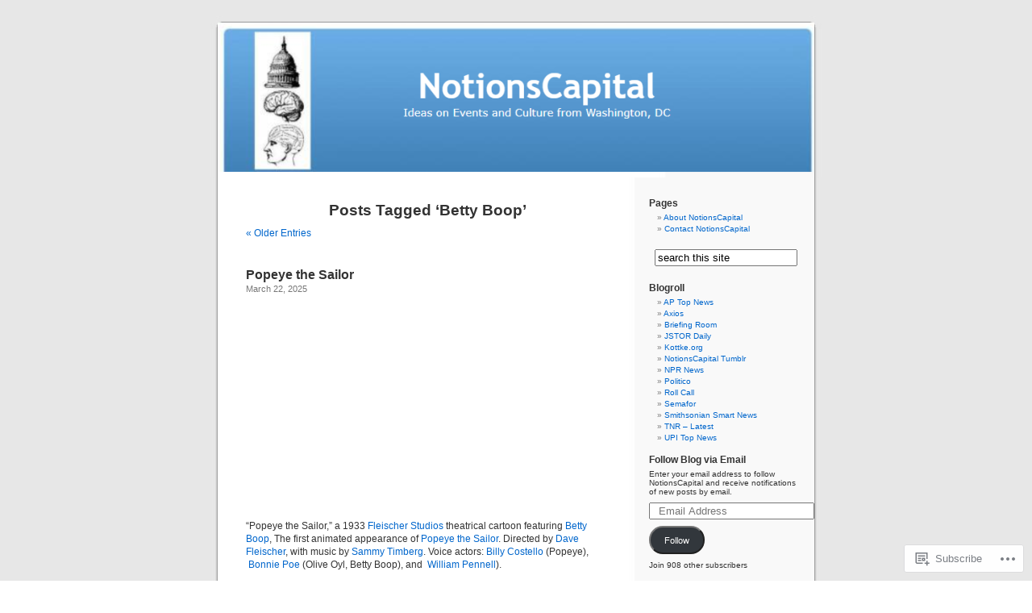

--- FILE ---
content_type: text/html; charset=UTF-8
request_url: https://notionscapital.wordpress.com/tag/betty-boop/
body_size: 18108
content:
<!DOCTYPE html PUBLIC "-//W3C//DTD XHTML 1.0 Transitional//EN" "http://www.w3.org/TR/xhtml1/DTD/xhtml1-transitional.dtd">
<html xmlns="http://www.w3.org/1999/xhtml" lang="en">

<head profile="http://gmpg.org/xfn/11">
<meta http-equiv="Content-Type" content="text/html; charset=UTF-8" />
<title>Betty Boop | NotionsCapital</title>
<link rel="pingback" href="https://notionscapital.wordpress.com/xmlrpc.php" />
<meta name='robots' content='max-image-preview:large' />
<link rel='dns-prefetch' href='//s0.wp.com' />
<link rel="alternate" type="application/rss+xml" title="NotionsCapital &raquo; Feed" href="https://notionscapital.wordpress.com/feed/" />
<link rel="alternate" type="application/rss+xml" title="NotionsCapital &raquo; Comments Feed" href="https://notionscapital.wordpress.com/comments/feed/" />
<link rel="alternate" type="application/rss+xml" title="NotionsCapital &raquo; Betty Boop Tag Feed" href="https://notionscapital.wordpress.com/tag/betty-boop/feed/" />
	<script type="text/javascript">
		/* <![CDATA[ */
		function addLoadEvent(func) {
			var oldonload = window.onload;
			if (typeof window.onload != 'function') {
				window.onload = func;
			} else {
				window.onload = function () {
					oldonload();
					func();
				}
			}
		}
		/* ]]> */
	</script>
	<style id='wp-emoji-styles-inline-css'>

	img.wp-smiley, img.emoji {
		display: inline !important;
		border: none !important;
		box-shadow: none !important;
		height: 1em !important;
		width: 1em !important;
		margin: 0 0.07em !important;
		vertical-align: -0.1em !important;
		background: none !important;
		padding: 0 !important;
	}
/*# sourceURL=wp-emoji-styles-inline-css */
</style>
<link crossorigin='anonymous' rel='stylesheet' id='all-css-2-1' href='/wp-content/plugins/gutenberg-core/v22.4.2/build/styles/block-library/style.min.css?m=1769608164i&cssminify=yes' type='text/css' media='all' />
<style id='wp-block-library-inline-css'>
.has-text-align-justify {
	text-align:justify;
}
.has-text-align-justify{text-align:justify;}

/*# sourceURL=wp-block-library-inline-css */
</style><style id='global-styles-inline-css'>
:root{--wp--preset--aspect-ratio--square: 1;--wp--preset--aspect-ratio--4-3: 4/3;--wp--preset--aspect-ratio--3-4: 3/4;--wp--preset--aspect-ratio--3-2: 3/2;--wp--preset--aspect-ratio--2-3: 2/3;--wp--preset--aspect-ratio--16-9: 16/9;--wp--preset--aspect-ratio--9-16: 9/16;--wp--preset--color--black: #000000;--wp--preset--color--cyan-bluish-gray: #abb8c3;--wp--preset--color--white: #ffffff;--wp--preset--color--pale-pink: #f78da7;--wp--preset--color--vivid-red: #cf2e2e;--wp--preset--color--luminous-vivid-orange: #ff6900;--wp--preset--color--luminous-vivid-amber: #fcb900;--wp--preset--color--light-green-cyan: #7bdcb5;--wp--preset--color--vivid-green-cyan: #00d084;--wp--preset--color--pale-cyan-blue: #8ed1fc;--wp--preset--color--vivid-cyan-blue: #0693e3;--wp--preset--color--vivid-purple: #9b51e0;--wp--preset--gradient--vivid-cyan-blue-to-vivid-purple: linear-gradient(135deg,rgb(6,147,227) 0%,rgb(155,81,224) 100%);--wp--preset--gradient--light-green-cyan-to-vivid-green-cyan: linear-gradient(135deg,rgb(122,220,180) 0%,rgb(0,208,130) 100%);--wp--preset--gradient--luminous-vivid-amber-to-luminous-vivid-orange: linear-gradient(135deg,rgb(252,185,0) 0%,rgb(255,105,0) 100%);--wp--preset--gradient--luminous-vivid-orange-to-vivid-red: linear-gradient(135deg,rgb(255,105,0) 0%,rgb(207,46,46) 100%);--wp--preset--gradient--very-light-gray-to-cyan-bluish-gray: linear-gradient(135deg,rgb(238,238,238) 0%,rgb(169,184,195) 100%);--wp--preset--gradient--cool-to-warm-spectrum: linear-gradient(135deg,rgb(74,234,220) 0%,rgb(151,120,209) 20%,rgb(207,42,186) 40%,rgb(238,44,130) 60%,rgb(251,105,98) 80%,rgb(254,248,76) 100%);--wp--preset--gradient--blush-light-purple: linear-gradient(135deg,rgb(255,206,236) 0%,rgb(152,150,240) 100%);--wp--preset--gradient--blush-bordeaux: linear-gradient(135deg,rgb(254,205,165) 0%,rgb(254,45,45) 50%,rgb(107,0,62) 100%);--wp--preset--gradient--luminous-dusk: linear-gradient(135deg,rgb(255,203,112) 0%,rgb(199,81,192) 50%,rgb(65,88,208) 100%);--wp--preset--gradient--pale-ocean: linear-gradient(135deg,rgb(255,245,203) 0%,rgb(182,227,212) 50%,rgb(51,167,181) 100%);--wp--preset--gradient--electric-grass: linear-gradient(135deg,rgb(202,248,128) 0%,rgb(113,206,126) 100%);--wp--preset--gradient--midnight: linear-gradient(135deg,rgb(2,3,129) 0%,rgb(40,116,252) 100%);--wp--preset--font-size--small: 13px;--wp--preset--font-size--medium: 20px;--wp--preset--font-size--large: 36px;--wp--preset--font-size--x-large: 42px;--wp--preset--font-family--albert-sans: 'Albert Sans', sans-serif;--wp--preset--font-family--alegreya: Alegreya, serif;--wp--preset--font-family--arvo: Arvo, serif;--wp--preset--font-family--bodoni-moda: 'Bodoni Moda', serif;--wp--preset--font-family--bricolage-grotesque: 'Bricolage Grotesque', sans-serif;--wp--preset--font-family--cabin: Cabin, sans-serif;--wp--preset--font-family--chivo: Chivo, sans-serif;--wp--preset--font-family--commissioner: Commissioner, sans-serif;--wp--preset--font-family--cormorant: Cormorant, serif;--wp--preset--font-family--courier-prime: 'Courier Prime', monospace;--wp--preset--font-family--crimson-pro: 'Crimson Pro', serif;--wp--preset--font-family--dm-mono: 'DM Mono', monospace;--wp--preset--font-family--dm-sans: 'DM Sans', sans-serif;--wp--preset--font-family--dm-serif-display: 'DM Serif Display', serif;--wp--preset--font-family--domine: Domine, serif;--wp--preset--font-family--eb-garamond: 'EB Garamond', serif;--wp--preset--font-family--epilogue: Epilogue, sans-serif;--wp--preset--font-family--fahkwang: Fahkwang, sans-serif;--wp--preset--font-family--figtree: Figtree, sans-serif;--wp--preset--font-family--fira-sans: 'Fira Sans', sans-serif;--wp--preset--font-family--fjalla-one: 'Fjalla One', sans-serif;--wp--preset--font-family--fraunces: Fraunces, serif;--wp--preset--font-family--gabarito: Gabarito, system-ui;--wp--preset--font-family--ibm-plex-mono: 'IBM Plex Mono', monospace;--wp--preset--font-family--ibm-plex-sans: 'IBM Plex Sans', sans-serif;--wp--preset--font-family--ibarra-real-nova: 'Ibarra Real Nova', serif;--wp--preset--font-family--instrument-serif: 'Instrument Serif', serif;--wp--preset--font-family--inter: Inter, sans-serif;--wp--preset--font-family--josefin-sans: 'Josefin Sans', sans-serif;--wp--preset--font-family--jost: Jost, sans-serif;--wp--preset--font-family--libre-baskerville: 'Libre Baskerville', serif;--wp--preset--font-family--libre-franklin: 'Libre Franklin', sans-serif;--wp--preset--font-family--literata: Literata, serif;--wp--preset--font-family--lora: Lora, serif;--wp--preset--font-family--merriweather: Merriweather, serif;--wp--preset--font-family--montserrat: Montserrat, sans-serif;--wp--preset--font-family--newsreader: Newsreader, serif;--wp--preset--font-family--noto-sans-mono: 'Noto Sans Mono', sans-serif;--wp--preset--font-family--nunito: Nunito, sans-serif;--wp--preset--font-family--open-sans: 'Open Sans', sans-serif;--wp--preset--font-family--overpass: Overpass, sans-serif;--wp--preset--font-family--pt-serif: 'PT Serif', serif;--wp--preset--font-family--petrona: Petrona, serif;--wp--preset--font-family--piazzolla: Piazzolla, serif;--wp--preset--font-family--playfair-display: 'Playfair Display', serif;--wp--preset--font-family--plus-jakarta-sans: 'Plus Jakarta Sans', sans-serif;--wp--preset--font-family--poppins: Poppins, sans-serif;--wp--preset--font-family--raleway: Raleway, sans-serif;--wp--preset--font-family--roboto: Roboto, sans-serif;--wp--preset--font-family--roboto-slab: 'Roboto Slab', serif;--wp--preset--font-family--rubik: Rubik, sans-serif;--wp--preset--font-family--rufina: Rufina, serif;--wp--preset--font-family--sora: Sora, sans-serif;--wp--preset--font-family--source-sans-3: 'Source Sans 3', sans-serif;--wp--preset--font-family--source-serif-4: 'Source Serif 4', serif;--wp--preset--font-family--space-mono: 'Space Mono', monospace;--wp--preset--font-family--syne: Syne, sans-serif;--wp--preset--font-family--texturina: Texturina, serif;--wp--preset--font-family--urbanist: Urbanist, sans-serif;--wp--preset--font-family--work-sans: 'Work Sans', sans-serif;--wp--preset--spacing--20: 0.44rem;--wp--preset--spacing--30: 0.67rem;--wp--preset--spacing--40: 1rem;--wp--preset--spacing--50: 1.5rem;--wp--preset--spacing--60: 2.25rem;--wp--preset--spacing--70: 3.38rem;--wp--preset--spacing--80: 5.06rem;--wp--preset--shadow--natural: 6px 6px 9px rgba(0, 0, 0, 0.2);--wp--preset--shadow--deep: 12px 12px 50px rgba(0, 0, 0, 0.4);--wp--preset--shadow--sharp: 6px 6px 0px rgba(0, 0, 0, 0.2);--wp--preset--shadow--outlined: 6px 6px 0px -3px rgb(255, 255, 255), 6px 6px rgb(0, 0, 0);--wp--preset--shadow--crisp: 6px 6px 0px rgb(0, 0, 0);}:where(body) { margin: 0; }:where(.is-layout-flex){gap: 0.5em;}:where(.is-layout-grid){gap: 0.5em;}body .is-layout-flex{display: flex;}.is-layout-flex{flex-wrap: wrap;align-items: center;}.is-layout-flex > :is(*, div){margin: 0;}body .is-layout-grid{display: grid;}.is-layout-grid > :is(*, div){margin: 0;}body{padding-top: 0px;padding-right: 0px;padding-bottom: 0px;padding-left: 0px;}:root :where(.wp-element-button, .wp-block-button__link){background-color: #32373c;border-width: 0;color: #fff;font-family: inherit;font-size: inherit;font-style: inherit;font-weight: inherit;letter-spacing: inherit;line-height: inherit;padding-top: calc(0.667em + 2px);padding-right: calc(1.333em + 2px);padding-bottom: calc(0.667em + 2px);padding-left: calc(1.333em + 2px);text-decoration: none;text-transform: inherit;}.has-black-color{color: var(--wp--preset--color--black) !important;}.has-cyan-bluish-gray-color{color: var(--wp--preset--color--cyan-bluish-gray) !important;}.has-white-color{color: var(--wp--preset--color--white) !important;}.has-pale-pink-color{color: var(--wp--preset--color--pale-pink) !important;}.has-vivid-red-color{color: var(--wp--preset--color--vivid-red) !important;}.has-luminous-vivid-orange-color{color: var(--wp--preset--color--luminous-vivid-orange) !important;}.has-luminous-vivid-amber-color{color: var(--wp--preset--color--luminous-vivid-amber) !important;}.has-light-green-cyan-color{color: var(--wp--preset--color--light-green-cyan) !important;}.has-vivid-green-cyan-color{color: var(--wp--preset--color--vivid-green-cyan) !important;}.has-pale-cyan-blue-color{color: var(--wp--preset--color--pale-cyan-blue) !important;}.has-vivid-cyan-blue-color{color: var(--wp--preset--color--vivid-cyan-blue) !important;}.has-vivid-purple-color{color: var(--wp--preset--color--vivid-purple) !important;}.has-black-background-color{background-color: var(--wp--preset--color--black) !important;}.has-cyan-bluish-gray-background-color{background-color: var(--wp--preset--color--cyan-bluish-gray) !important;}.has-white-background-color{background-color: var(--wp--preset--color--white) !important;}.has-pale-pink-background-color{background-color: var(--wp--preset--color--pale-pink) !important;}.has-vivid-red-background-color{background-color: var(--wp--preset--color--vivid-red) !important;}.has-luminous-vivid-orange-background-color{background-color: var(--wp--preset--color--luminous-vivid-orange) !important;}.has-luminous-vivid-amber-background-color{background-color: var(--wp--preset--color--luminous-vivid-amber) !important;}.has-light-green-cyan-background-color{background-color: var(--wp--preset--color--light-green-cyan) !important;}.has-vivid-green-cyan-background-color{background-color: var(--wp--preset--color--vivid-green-cyan) !important;}.has-pale-cyan-blue-background-color{background-color: var(--wp--preset--color--pale-cyan-blue) !important;}.has-vivid-cyan-blue-background-color{background-color: var(--wp--preset--color--vivid-cyan-blue) !important;}.has-vivid-purple-background-color{background-color: var(--wp--preset--color--vivid-purple) !important;}.has-black-border-color{border-color: var(--wp--preset--color--black) !important;}.has-cyan-bluish-gray-border-color{border-color: var(--wp--preset--color--cyan-bluish-gray) !important;}.has-white-border-color{border-color: var(--wp--preset--color--white) !important;}.has-pale-pink-border-color{border-color: var(--wp--preset--color--pale-pink) !important;}.has-vivid-red-border-color{border-color: var(--wp--preset--color--vivid-red) !important;}.has-luminous-vivid-orange-border-color{border-color: var(--wp--preset--color--luminous-vivid-orange) !important;}.has-luminous-vivid-amber-border-color{border-color: var(--wp--preset--color--luminous-vivid-amber) !important;}.has-light-green-cyan-border-color{border-color: var(--wp--preset--color--light-green-cyan) !important;}.has-vivid-green-cyan-border-color{border-color: var(--wp--preset--color--vivid-green-cyan) !important;}.has-pale-cyan-blue-border-color{border-color: var(--wp--preset--color--pale-cyan-blue) !important;}.has-vivid-cyan-blue-border-color{border-color: var(--wp--preset--color--vivid-cyan-blue) !important;}.has-vivid-purple-border-color{border-color: var(--wp--preset--color--vivid-purple) !important;}.has-vivid-cyan-blue-to-vivid-purple-gradient-background{background: var(--wp--preset--gradient--vivid-cyan-blue-to-vivid-purple) !important;}.has-light-green-cyan-to-vivid-green-cyan-gradient-background{background: var(--wp--preset--gradient--light-green-cyan-to-vivid-green-cyan) !important;}.has-luminous-vivid-amber-to-luminous-vivid-orange-gradient-background{background: var(--wp--preset--gradient--luminous-vivid-amber-to-luminous-vivid-orange) !important;}.has-luminous-vivid-orange-to-vivid-red-gradient-background{background: var(--wp--preset--gradient--luminous-vivid-orange-to-vivid-red) !important;}.has-very-light-gray-to-cyan-bluish-gray-gradient-background{background: var(--wp--preset--gradient--very-light-gray-to-cyan-bluish-gray) !important;}.has-cool-to-warm-spectrum-gradient-background{background: var(--wp--preset--gradient--cool-to-warm-spectrum) !important;}.has-blush-light-purple-gradient-background{background: var(--wp--preset--gradient--blush-light-purple) !important;}.has-blush-bordeaux-gradient-background{background: var(--wp--preset--gradient--blush-bordeaux) !important;}.has-luminous-dusk-gradient-background{background: var(--wp--preset--gradient--luminous-dusk) !important;}.has-pale-ocean-gradient-background{background: var(--wp--preset--gradient--pale-ocean) !important;}.has-electric-grass-gradient-background{background: var(--wp--preset--gradient--electric-grass) !important;}.has-midnight-gradient-background{background: var(--wp--preset--gradient--midnight) !important;}.has-small-font-size{font-size: var(--wp--preset--font-size--small) !important;}.has-medium-font-size{font-size: var(--wp--preset--font-size--medium) !important;}.has-large-font-size{font-size: var(--wp--preset--font-size--large) !important;}.has-x-large-font-size{font-size: var(--wp--preset--font-size--x-large) !important;}.has-albert-sans-font-family{font-family: var(--wp--preset--font-family--albert-sans) !important;}.has-alegreya-font-family{font-family: var(--wp--preset--font-family--alegreya) !important;}.has-arvo-font-family{font-family: var(--wp--preset--font-family--arvo) !important;}.has-bodoni-moda-font-family{font-family: var(--wp--preset--font-family--bodoni-moda) !important;}.has-bricolage-grotesque-font-family{font-family: var(--wp--preset--font-family--bricolage-grotesque) !important;}.has-cabin-font-family{font-family: var(--wp--preset--font-family--cabin) !important;}.has-chivo-font-family{font-family: var(--wp--preset--font-family--chivo) !important;}.has-commissioner-font-family{font-family: var(--wp--preset--font-family--commissioner) !important;}.has-cormorant-font-family{font-family: var(--wp--preset--font-family--cormorant) !important;}.has-courier-prime-font-family{font-family: var(--wp--preset--font-family--courier-prime) !important;}.has-crimson-pro-font-family{font-family: var(--wp--preset--font-family--crimson-pro) !important;}.has-dm-mono-font-family{font-family: var(--wp--preset--font-family--dm-mono) !important;}.has-dm-sans-font-family{font-family: var(--wp--preset--font-family--dm-sans) !important;}.has-dm-serif-display-font-family{font-family: var(--wp--preset--font-family--dm-serif-display) !important;}.has-domine-font-family{font-family: var(--wp--preset--font-family--domine) !important;}.has-eb-garamond-font-family{font-family: var(--wp--preset--font-family--eb-garamond) !important;}.has-epilogue-font-family{font-family: var(--wp--preset--font-family--epilogue) !important;}.has-fahkwang-font-family{font-family: var(--wp--preset--font-family--fahkwang) !important;}.has-figtree-font-family{font-family: var(--wp--preset--font-family--figtree) !important;}.has-fira-sans-font-family{font-family: var(--wp--preset--font-family--fira-sans) !important;}.has-fjalla-one-font-family{font-family: var(--wp--preset--font-family--fjalla-one) !important;}.has-fraunces-font-family{font-family: var(--wp--preset--font-family--fraunces) !important;}.has-gabarito-font-family{font-family: var(--wp--preset--font-family--gabarito) !important;}.has-ibm-plex-mono-font-family{font-family: var(--wp--preset--font-family--ibm-plex-mono) !important;}.has-ibm-plex-sans-font-family{font-family: var(--wp--preset--font-family--ibm-plex-sans) !important;}.has-ibarra-real-nova-font-family{font-family: var(--wp--preset--font-family--ibarra-real-nova) !important;}.has-instrument-serif-font-family{font-family: var(--wp--preset--font-family--instrument-serif) !important;}.has-inter-font-family{font-family: var(--wp--preset--font-family--inter) !important;}.has-josefin-sans-font-family{font-family: var(--wp--preset--font-family--josefin-sans) !important;}.has-jost-font-family{font-family: var(--wp--preset--font-family--jost) !important;}.has-libre-baskerville-font-family{font-family: var(--wp--preset--font-family--libre-baskerville) !important;}.has-libre-franklin-font-family{font-family: var(--wp--preset--font-family--libre-franklin) !important;}.has-literata-font-family{font-family: var(--wp--preset--font-family--literata) !important;}.has-lora-font-family{font-family: var(--wp--preset--font-family--lora) !important;}.has-merriweather-font-family{font-family: var(--wp--preset--font-family--merriweather) !important;}.has-montserrat-font-family{font-family: var(--wp--preset--font-family--montserrat) !important;}.has-newsreader-font-family{font-family: var(--wp--preset--font-family--newsreader) !important;}.has-noto-sans-mono-font-family{font-family: var(--wp--preset--font-family--noto-sans-mono) !important;}.has-nunito-font-family{font-family: var(--wp--preset--font-family--nunito) !important;}.has-open-sans-font-family{font-family: var(--wp--preset--font-family--open-sans) !important;}.has-overpass-font-family{font-family: var(--wp--preset--font-family--overpass) !important;}.has-pt-serif-font-family{font-family: var(--wp--preset--font-family--pt-serif) !important;}.has-petrona-font-family{font-family: var(--wp--preset--font-family--petrona) !important;}.has-piazzolla-font-family{font-family: var(--wp--preset--font-family--piazzolla) !important;}.has-playfair-display-font-family{font-family: var(--wp--preset--font-family--playfair-display) !important;}.has-plus-jakarta-sans-font-family{font-family: var(--wp--preset--font-family--plus-jakarta-sans) !important;}.has-poppins-font-family{font-family: var(--wp--preset--font-family--poppins) !important;}.has-raleway-font-family{font-family: var(--wp--preset--font-family--raleway) !important;}.has-roboto-font-family{font-family: var(--wp--preset--font-family--roboto) !important;}.has-roboto-slab-font-family{font-family: var(--wp--preset--font-family--roboto-slab) !important;}.has-rubik-font-family{font-family: var(--wp--preset--font-family--rubik) !important;}.has-rufina-font-family{font-family: var(--wp--preset--font-family--rufina) !important;}.has-sora-font-family{font-family: var(--wp--preset--font-family--sora) !important;}.has-source-sans-3-font-family{font-family: var(--wp--preset--font-family--source-sans-3) !important;}.has-source-serif-4-font-family{font-family: var(--wp--preset--font-family--source-serif-4) !important;}.has-space-mono-font-family{font-family: var(--wp--preset--font-family--space-mono) !important;}.has-syne-font-family{font-family: var(--wp--preset--font-family--syne) !important;}.has-texturina-font-family{font-family: var(--wp--preset--font-family--texturina) !important;}.has-urbanist-font-family{font-family: var(--wp--preset--font-family--urbanist) !important;}.has-work-sans-font-family{font-family: var(--wp--preset--font-family--work-sans) !important;}
/*# sourceURL=global-styles-inline-css */
</style>

<style id='classic-theme-styles-inline-css'>
.wp-block-button__link{background-color:#32373c;border-radius:9999px;box-shadow:none;color:#fff;font-size:1.125em;padding:calc(.667em + 2px) calc(1.333em + 2px);text-decoration:none}.wp-block-file__button{background:#32373c;color:#fff}.wp-block-accordion-heading{margin:0}.wp-block-accordion-heading__toggle{background-color:inherit!important;color:inherit!important}.wp-block-accordion-heading__toggle:not(:focus-visible){outline:none}.wp-block-accordion-heading__toggle:focus,.wp-block-accordion-heading__toggle:hover{background-color:inherit!important;border:none;box-shadow:none;color:inherit;padding:var(--wp--preset--spacing--20,1em) 0;text-decoration:none}.wp-block-accordion-heading__toggle:focus-visible{outline:auto;outline-offset:0}
/*# sourceURL=/wp-content/plugins/gutenberg-core/v22.4.2/build/styles/block-library/classic.min.css */
</style>
<link crossorigin='anonymous' rel='stylesheet' id='all-css-4-1' href='/_static/??-eJx9jtsKwjAQRH/IzZK2eHkQv6VJF43Ntks2afHvjQhVEHyZh+GcYXAV8POUacoosVzDpOhnF2c/KjbGHo0FDSyRINFiOhyC5o0AzY9Ixqvu8GuIC3y2EtWepc8vgmkIPUXiiv3TVqkOOCeJVKEmh8KQb1XUH+9doxSHY3Ep+BG3Xxc+20Nn96e2bZv7EwPwVzo=&cssminify=yes' type='text/css' media='all' />
<link crossorigin='anonymous' rel='stylesheet' id='all-css-6-1' href='/_static/??-eJzTLy/QTc7PK0nNK9HPLdUtyClNz8wr1i9KTcrJTwcy0/WTi5G5ekCujj52Temp+bo5+cmJJZn5eSgc3bScxMwikFb7XFtDE1NLExMLc0OTLACohS2q&cssminify=yes' type='text/css' media='all' />
<link crossorigin='anonymous' rel='stylesheet' id='print-css-7-1' href='/wp-content/mu-plugins/global-print/global-print.css?m=1465851035i&cssminify=yes' type='text/css' media='print' />
<style id='jetpack-global-styles-frontend-style-inline-css'>
:root { --font-headings: unset; --font-base: unset; --font-headings-default: -apple-system,BlinkMacSystemFont,"Segoe UI",Roboto,Oxygen-Sans,Ubuntu,Cantarell,"Helvetica Neue",sans-serif; --font-base-default: -apple-system,BlinkMacSystemFont,"Segoe UI",Roboto,Oxygen-Sans,Ubuntu,Cantarell,"Helvetica Neue",sans-serif;}
/*# sourceURL=jetpack-global-styles-frontend-style-inline-css */
</style>
<link crossorigin='anonymous' rel='stylesheet' id='all-css-10-1' href='/wp-content/themes/h4/global.css?m=1420737423i&cssminify=yes' type='text/css' media='all' />
<script type="text/javascript" id="wpcom-actionbar-placeholder-js-extra">
/* <![CDATA[ */
var actionbardata = {"siteID":"1538288","postID":"0","siteURL":"https://notionscapital.wordpress.com","xhrURL":"https://notionscapital.wordpress.com/wp-admin/admin-ajax.php","nonce":"568a300120","isLoggedIn":"","statusMessage":"","subsEmailDefault":"instantly","proxyScriptUrl":"https://s0.wp.com/wp-content/js/wpcom-proxy-request.js?m=1513050504i&amp;ver=20211021","i18n":{"followedText":"New posts from this site will now appear in your \u003Ca href=\"https://wordpress.com/reader\"\u003EReader\u003C/a\u003E","foldBar":"Collapse this bar","unfoldBar":"Expand this bar","shortLinkCopied":"Shortlink copied to clipboard."}};
//# sourceURL=wpcom-actionbar-placeholder-js-extra
/* ]]> */
</script>
<script type="text/javascript" id="jetpack-mu-wpcom-settings-js-before">
/* <![CDATA[ */
var JETPACK_MU_WPCOM_SETTINGS = {"assetsUrl":"https://s0.wp.com/wp-content/mu-plugins/jetpack-mu-wpcom-plugin/sun/jetpack_vendor/automattic/jetpack-mu-wpcom/src/build/"};
//# sourceURL=jetpack-mu-wpcom-settings-js-before
/* ]]> */
</script>
<script crossorigin='anonymous' type='text/javascript'  src='/wp-content/js/rlt-proxy.js?m=1720530689i'></script>
<script type="text/javascript" id="rlt-proxy-js-after">
/* <![CDATA[ */
	rltInitialize( {"token":null,"iframeOrigins":["https:\/\/widgets.wp.com"]} );
//# sourceURL=rlt-proxy-js-after
/* ]]> */
</script>
<link rel="EditURI" type="application/rsd+xml" title="RSD" href="https://notionscapital.wordpress.com/xmlrpc.php?rsd" />
<meta name="generator" content="WordPress.com" />

<!-- Jetpack Open Graph Tags -->
<meta property="og:type" content="website" />
<meta property="og:title" content="Betty Boop &#8211; NotionsCapital" />
<meta property="og:url" content="https://notionscapital.wordpress.com/tag/betty-boop/" />
<meta property="og:site_name" content="NotionsCapital" />
<meta property="og:image" content="https://s0.wp.com/i/blank.jpg?m=1383295312i" />
<meta property="og:image:width" content="200" />
<meta property="og:image:height" content="200" />
<meta property="og:image:alt" content="" />
<meta property="og:locale" content="en_US" />
<meta property="fb:app_id" content="249643311490" />

<!-- End Jetpack Open Graph Tags -->
<link rel="shortcut icon" type="image/x-icon" href="https://s0.wp.com/i/favicon.ico?m=1713425267i" sizes="16x16 24x24 32x32 48x48" />
<link rel="icon" type="image/x-icon" href="https://s0.wp.com/i/favicon.ico?m=1713425267i" sizes="16x16 24x24 32x32 48x48" />
<link rel="apple-touch-icon" href="https://s0.wp.com/i/webclip.png?m=1713868326i" />
<link rel='openid.server' href='https://notionscapital.wordpress.com/?openidserver=1' />
<link rel='openid.delegate' href='https://notionscapital.wordpress.com/' />
<link rel="search" type="application/opensearchdescription+xml" href="https://notionscapital.wordpress.com/osd.xml" title="NotionsCapital" />
<link rel="search" type="application/opensearchdescription+xml" href="https://s1.wp.com/opensearch.xml" title="WordPress.com" />
<style type='text/css'><!--
body { background: url("https://s0.wp.com/wp-content/themes/pub/kubrick/images/kubrickbgcolor.gif?m=1273203575i"); }
#page { background: url("https://s0.wp.com/wp-content/themes/pub/kubrick/images/kubrickbg.gif?m=1273203575i") repeat-y top; border: none; }
#header { background: url("https://s0.wp.com/wp-content/themes/pub/kubrick/images/kubrickheader.gif?m=1273203575i") no-repeat bottom center; }
#footer { background: url("https://s0.wp.com/wp-content/themes/pub/kubrick/images/kubrickfooter.gif?m=1273203575i") no-repeat bottom; border: none;}
#header { margin: 0 !important; margin: 0 0 0 1px; padding: 1px; height: 198px; width: 758px; }
#headerimg { margin: 7px 9px 0; height: 192px; width: 740px; }
#headerimg h1 a, #headerimg h1 a:visited, #headerimg .description { color: ; }
#headerimg h1 a, #headerimg .description { display:  }

	--></style><meta name="description" content="Posts about Betty Boop written by Mike Licht" />
<style type="text/css">
#header     { margin: 0 !important; margin: 0 0 0 1px; padding: 1px; height: 198px; width: 758px; }
#headerimg  { margin: 7px 9px 0; height: 192px; width: 740px; }
#headerimg { background: url(https://notionscapital.wordpress.com/wp-content/uploads/2023/10/cropped-custom-header-notes.png) no-repeat top;}
#header h1 a, #header .description {
	display: none;
}
</style>
<link crossorigin='anonymous' rel='stylesheet' id='all-css-2-3' href='/wp-content/mu-plugins/jetpack-plugin/sun/_inc/build/subscriptions/subscriptions.min.css?m=1753981412i&cssminify=yes' type='text/css' media='all' />
</head>
<body class="archive tag tag-betty-boop tag-428388 wp-theme-pubkubrick customizer-styles-applied jetpack-reblog-enabled">
<div id="page">

<div id="header">
	<div id="headerimg" onclick=" location.href='https://notionscapital.wordpress.com';" style="cursor: pointer;">
		<h1><a href="https://notionscapital.wordpress.com/">NotionsCapital</a></h1>
		<div class="description">Ideas on Events and Culture from Washington, DC</div>
	</div>
</div>
<hr />

	<div id="content" class="narrowcolumn">

		
 	   	  		<h2 class="pagetitle">Posts Tagged &#8216;Betty Boop&#8217;</h2>
 	  

		<div class="navigation">
			<div class="alignleft"><a href="https://notionscapital.wordpress.com/tag/betty-boop/page/2/" >&laquo; Older Entries</a></div>
			<div class="alignright"></div>
		</div>

				<div class="post-163476 post type-post status-publish format-standard hentry category-animation-2 tag-animation tag-betty-boop tag-cartoons tag-popeye tag-popeye-the-sailor tag-saturday-morning-cartoons tag-theatrical-cartoons">
				<h3 id="post-163476"><a href="https://notionscapital.wordpress.com/2025/03/22/popeye-the-sailor/" rel="bookmark">Popeye the Sailor</a></h3>
				<small>March 22, 2025</small>

				<div class="entry">
					<p><span class="embed-youtube" style="text-align:center; display: block;"><iframe class="youtube-player" width="450" height="254" src="https://www.youtube.com/embed/H5ahHXumoAo?version=3&#038;rel=1&#038;showsearch=0&#038;showinfo=1&#038;iv_load_policy=1&#038;fs=1&#038;hl=en&#038;autohide=2&#038;wmode=transparent" allowfullscreen="true" style="border:0;" sandbox="allow-scripts allow-same-origin allow-popups allow-presentation allow-popups-to-escape-sandbox"></iframe></span></p>
<p style="text-align: left">&#8220;Popeye the Sailor,&#8221; a 1933 <a href="https://en.wikipedia.org/wiki/Fleischer_Studios" target="_blank" rel="noopener">Fleischer Studios</a> theatrical cartoon featuring <a href="https://en.wikipedia.org/wiki/Betty_Boop" target="_blank" rel="noopener">Betty Boop</a>, The first animated appearance of <a href="https://en.wikipedia.org/wiki/Popeye_the_Sailor_(film_series)" target="_blank" rel="noopener">Popeye the Sailor</a>. Directed by <a href="https://en.wikipedia.org/wiki/Dave_Fleischer" target="_blank" rel="noopener">Dave Fleischer</a>, with music by <a href="https://en.wikipedia.org/wiki/Sammy_Timberg" target="_blank" rel="noopener">Sammy Timberg</a>. Voice actors: <a title="" href="https://en.wikipedia.org/wiki/Billy_Costello_(actor)">Billy Costello</a> (Popeye),  <a title="" href="https://en.wikipedia.org/wiki/Bonnie_Poe" target="_blank" rel="noopener">Bonnie Poe</a> (Olive Oyl, Betty Boop), and  <a title="" href="https://en.wikipedia.org/wiki/William_Pennell" target="_blank" rel="noopener">William Pennell</a>).</p>
<p style="text-align: left">_____________________<br />
<i>Short link</i>: <a href="https://wp.me/p6sb6-GwI" rel="nofollow">https://wp.me/p6sb6-GwI</a></p>
<p><i>Comments are welcome if they are on-topic, substantive, concise, and not boring or obscene. Comments may be edited for clarity and length</i>.</p>
									</div>

				<p class="postmetadata">Tags:<a href="https://notionscapital.wordpress.com/tag/animation/" rel="tag">animation</a>, <a href="https://notionscapital.wordpress.com/tag/betty-boop/" rel="tag">Betty Boop</a>, <a href="https://notionscapital.wordpress.com/tag/cartoons/" rel="tag">cartoons</a>, <a href="https://notionscapital.wordpress.com/tag/popeye/" rel="tag">Popeye</a>, <a href="https://notionscapital.wordpress.com/tag/popeye-the-sailor/" rel="tag">Popeye the Sailor</a>, <a href="https://notionscapital.wordpress.com/tag/saturday-morning-cartoons/" rel="tag">Saturday morning cartoons</a>, <a href="https://notionscapital.wordpress.com/tag/theatrical-cartoons/" rel="tag">theatrical cartoons</a><br /> Posted in <a href="https://notionscapital.wordpress.com/category/animation-2/" rel="category tag">Animation</a> |   <a href="https://notionscapital.wordpress.com/2025/03/22/popeye-the-sailor/#respond">Leave a Comment &#187;</a></p>
			</div>

				<div class="post-114687 post type-post status-publish format-standard hentry category-animation-2 tag-animation tag-betty-boop tag-cartoons tag-saturday-morning-cartoons tag-swat-the-fly tag-theatrical-cartoons">
				<h3 id="post-114687"><a href="https://notionscapital.wordpress.com/2019/11/09/swat-the-fly/" rel="bookmark">Swat the Fly</a></h3>
				<small>November 9, 2019</small>

				<div class="entry">
					<p><span class="embed-youtube" style="text-align:center; display: block;"><iframe class="youtube-player" width="450" height="254" src="https://www.youtube.com/embed/bR7y2ogCM5s?version=3&#038;rel=1&#038;showsearch=0&#038;showinfo=1&#038;iv_load_policy=1&#038;fs=1&#038;hl=en&#038;autohide=2&#038;wmode=transparent" allowfullscreen="true" style="border:0;" sandbox="allow-scripts allow-same-origin allow-popups allow-presentation allow-popups-to-escape-sandbox"></iframe></span></p>
<p style="text-align:left;">&#8220;Swat the Fly, a 1935 <a title="" href="https://en.wikipedia.org/wiki/Fleischer_Studios" target="_blank" rel="noopener">Fleischer Studios</a> theatrical cartoon featuring Betty Boop. Directed by <a href="https://en.wikipedia.org/wiki/Dave_Fleischer" target="_blank" rel="noopener">Dave Fleischer</a>; animated by <a href="https://www.imdb.com/name/nm0830399/?ref_=ttfc_fc_cr3" target="_blank" rel="noopener">Sam Stimson</a>, <a href="https://en.wikipedia.org/wiki/David_Tendlar" target="_blank" rel="noopener">David Tendlar</a>, and <a href="https://www.imdb.com/name/nm0456158/?ref_=ttfc_fc_cr5#animation_department" target="_blank" rel="noopener">Jack Kirby</a>. Musical director: <a href="https://en.wikipedia.org/wiki/Sammy_Timberg" target="_blank" rel="noopener">Sammy Timberg</a>. Betty is voiced by <a href="https://en.wikipedia.org/wiki/Mae_Questel" target="_blank" rel="noopener">Mae Questel</a>.</p>
<p style="text-align:left;">______________</p>
<p style="text-align:left;"><em>Short link</em>: <a href="https://wp.me/p6sb6-tPN" rel="nofollow">https://wp.me/p6sb6-tPN</a></p>
<p style="text-align:left;"><em>Comments are welcome if they are on-topic, substantive, concise, and not boring or obscene. Comments may be edited for clarity and length.</em></p>
<p style="text-align:left;font-size:8pt;">Add to: <a title="Add to Facebook" href="https://www.facebook.com/sharer.php?u=https://wp.me/p6sb6-tPN" target="_blank" rel="nofollow noopener">Facebook</a> | <a title="Add to Digg" href="https://digg.com/submit?phase=2&amp;url=https%3A%2F%2Fwp.me%2Fp6sb6-tPN&amp;title=Swat%20the%20Fly" target="_blank" rel="nofollow noopener">Digg</a> | <a title="Add to Del.icio.us" href="https://del.icio.us/post?url=https%3A%2F%2Fwp.me%2Fp6sb6-tPN&amp;title=Swat%20the%20Fly" target="_blank" rel="nofollow noopener">Del.icio.us</a> | <a title="Add to Stumbleupon" href="https://www.stumbleupon.com/submit?url=https%3A%2F%2Fwp.me%2Fp6sb6-tPN&amp;title=Swat%20the%20Fly" target="_blank" rel="nofollow noopener">Stumbleupon</a> | <a title="Add to Reddit" href="https://reddit.com/submit?url=https%3A%2F%2Fwp.me%2Fp6sb6-tPN&amp;title=Swat%20the%20Fly" target="_blank" rel="nofollow noopener">Reddit</a> | <a title="Add to Blinklist" href="https://www.blinklist.com/index.php?Action=Blink/addblink.php&amp;Description=&amp;Url=https%3A%2F%2Fwp.me%2Fp6sb6-tPN&amp;Title=Swat%20the%20Fly" target="_blank" rel="nofollow noopener">Blinklist</a> | <a title="Add to Twitter" href="https://twitter.com/home/?status=Swat%20the%20Fly+%40+https%3A%2F%2Fwp.me%2Fp6sb6-tPN" target="_blank" rel="nofollow noopener">Twitter</a> | <a title="Add to Technorati" href="https://www.technorati.com/faves?add=https://wp.me/p6sb6-tPN" target="_blank" rel="nofollow noopener">Technorati</a> | <a title="Add to Yahoo Buzz" href="https://buzz.yahoo.com/buzz?targetUrl=https%3A%2F%2Fwp.me%2Fp6sb6-tPN&amp;headline=Swat%20the%20Fly" target="_blank" rel="nofollow noopener">Yahoo Buzz</a> | <a title="Add to Newsvine" href="https://www.newsvine.com/_wine/save?u=https%3A%2F%2Fwp.me%2Fp6sb6-tPN&amp;h=Swat%20the%20Fly" target="_blank" rel="nofollow noopener">Newsvine</a></p>
									</div>

				<p class="postmetadata">Tags:<a href="https://notionscapital.wordpress.com/tag/animation/" rel="tag">animation</a>, <a href="https://notionscapital.wordpress.com/tag/betty-boop/" rel="tag">Betty Boop</a>, <a href="https://notionscapital.wordpress.com/tag/cartoons/" rel="tag">cartoons</a>, <a href="https://notionscapital.wordpress.com/tag/saturday-morning-cartoons/" rel="tag">Saturday morning cartoons</a>, <a href="https://notionscapital.wordpress.com/tag/swat-the-fly/" rel="tag">Swat the Fly</a>, <a href="https://notionscapital.wordpress.com/tag/theatrical-cartoons/" rel="tag">theatrical cartoons</a><br /> Posted in <a href="https://notionscapital.wordpress.com/category/animation-2/" rel="category tag">Animation</a> |   <a href="https://notionscapital.wordpress.com/2019/11/09/swat-the-fly/#respond">Leave a Comment &#187;</a></p>
			</div>

				<div class="post-114613 post type-post status-publish format-standard hentry category-animation-2 tag-betty-boop tag-betty-boop-and-the-little-king tag-cartoons tag-saturday-morning-cartoons tag-the-little-king tag-theatrical-cartoons">
				<h3 id="post-114613"><a href="https://notionscapital.wordpress.com/2019/11/02/betty-boop-and-the-little-king/" rel="bookmark">Betty Boop and the Little&nbsp;King</a></h3>
				<small>November 2, 2019</small>

				<div class="entry">
					<p><span class="embed-youtube" style="text-align:center; display: block;"><iframe class="youtube-player" width="450" height="254" src="https://www.youtube.com/embed/LX9NxoFC8Hs?version=3&#038;rel=1&#038;showsearch=0&#038;showinfo=1&#038;iv_load_policy=1&#038;fs=1&#038;hl=en&#038;autohide=2&#038;wmode=transparent" allowfullscreen="true" style="border:0;" sandbox="allow-scripts allow-same-origin allow-popups allow-presentation allow-popups-to-escape-sandbox"></iframe></span></p>
<p style="text-align:left;">&#8220;Betty Boop and the Little King,&#8221; a 1936 <a class="mw-redirect" title="" href="https://en.wikipedia.org/wiki/Fleischer_Studio" target="_blank" rel="noopener">Fleischer Studio</a> theatrical cartoon directed by Dave Fleischer. Written by <a href="https://en.wikipedia.org/wiki/Otto_Soglow" target="_blank" rel="noopener">Otto Soglow</a> to introduce his <a href="https://en.wikipedia.org/wiki/The_Little_King" target="_blank" rel="noopener">Little King</a> comic strip character to Fliescher&#8217;s <a href="https://en.wikipedia.org/wiki/Betty_Boop" target="_blank" rel="noopener">Betty Boop</a>. Music by <a href="https://en.wikipedia.org/wiki/Sammy_Timberg" target="_blank" rel="noopener">Sammy Timberg</a>; animation by <a href="https://en.wikipedia.org/wiki/Hicks_Lokey" target="_blank" rel="noopener">Hicks Lokey</a> and <a href="https://en.wikipedia.org/wiki/Myron_Waldman" target="_blank" rel="noopener">Myron Waldman</a>. Betty is voiced by <a href="https://en.wikipedia.org/wiki/Mae_Questel" target="_blank" rel="noopener">Mae Questel</a>, who probably warbled as the opera diva. The Little King remains mute in the comicstrips and cartoons, except for this one; it&#8217;s unclear who provided his voice.</p>
<p style="text-align:left;">______________</p>
<p style="text-align:left;"><em>Short link</em>: <a href="https://wp.me/p6sb6-tOB" rel="nofollow">https://wp.me/p6sb6-tOB</a></p>
<p style="text-align:left;"><em>Comments are welcome if they are on-topic, substantive, concise, and not boring or obscene. Comments may be edited for clarity and length.</em></p>
<p style="text-align:left;font-size:8pt;">Add to: <a title="Add to Facebook" href="https://www.facebook.com/sharer.php?u=https://wp.me/p6sb6-tOB" target="_blank" rel="nofollow noopener">Facebook</a> | <a title="Add to Digg" href="https://digg.com/submit?phase=2&amp;url=https%3A%2F%2Fwp.me%2Fp6sb6-tOB&amp;title=Betty%20Boop%20and%20the%20Little%20King" target="_blank" rel="nofollow noopener">Digg</a> | <a title="Add to Del.icio.us" href="https://del.icio.us/post?url=https%3A%2F%2Fwp.me%2Fp6sb6-tOB&amp;title=Betty%20Boop%20and%20the%20Little%20King" target="_blank" rel="nofollow noopener">Del.icio.us</a> | <a title="Add to Stumbleupon" href="https://www.stumbleupon.com/submit?url=https%3A%2F%2Fwp.me%2Fp6sb6-tOB&amp;title=Betty%20Boop%20and%20the%20Little%20King" target="_blank" rel="nofollow noopener">Stumbleupon</a> | <a title="Add to Reddit" href="https://reddit.com/submit?url=https%3A%2F%2Fwp.me%2Fp6sb6-tOB&amp;title=Betty%20Boop%20and%20the%20Little%20King" target="_blank" rel="nofollow noopener">Reddit</a> | <a title="Add to Blinklist" href="https://www.blinklist.com/index.php?Action=Blink/addblink.php&amp;Description=&amp;Url=https%3A%2F%2Fwp.me%2Fp6sb6-tOB&amp;Title=Betty%20Boop%20and%20the%20Little%20King" target="_blank" rel="nofollow noopener">Blinklist</a> | <a title="Add to Twitter" href="https://twitter.com/home/?status=Betty%20Boop%20and%20the%20Little%20King+%40+https%3A%2F%2Fwp.me%2Fp6sb6-tOB" target="_blank" rel="nofollow noopener">Twitter</a> | <a title="Add to Technorati" href="https://www.technorati.com/faves?add=https://wp.me/p6sb6-tOB" target="_blank" rel="nofollow noopener">Technorati</a> | <a title="Add to Yahoo Buzz" href="https://buzz.yahoo.com/buzz?targetUrl=https%3A%2F%2Fwp.me%2Fp6sb6-tOB&amp;headline=Betty%20Boop%20and%20the%20Little%20King" target="_blank" rel="nofollow noopener">Yahoo Buzz</a> | <a title="Add to Newsvine" href="https://www.newsvine.com/_wine/save?u=https%3A%2F%2Fwp.me%2Fp6sb6-tOB&amp;h=Betty%20Boop%20and%20the%20Little%20King" target="_blank" rel="nofollow noopener">Newsvine</a></p>
									</div>

				<p class="postmetadata">Tags:<a href="https://notionscapital.wordpress.com/tag/betty-boop/" rel="tag">Betty Boop</a>, <a href="https://notionscapital.wordpress.com/tag/betty-boop-and-the-little-king/" rel="tag">Betty Boop and the Little King</a>, <a href="https://notionscapital.wordpress.com/tag/cartoons/" rel="tag">cartoons</a>, <a href="https://notionscapital.wordpress.com/tag/saturday-morning-cartoons/" rel="tag">Saturday morning cartoons</a>, <a href="https://notionscapital.wordpress.com/tag/the-little-king/" rel="tag">The Little King</a>, <a href="https://notionscapital.wordpress.com/tag/theatrical-cartoons/" rel="tag">theatrical cartoons</a><br /> Posted in <a href="https://notionscapital.wordpress.com/category/animation-2/" rel="category tag">Animation</a> |   <a href="https://notionscapital.wordpress.com/2019/11/02/betty-boop-and-the-little-king/#respond">Leave a Comment &#187;</a></p>
			</div>

				<div class="post-114426 post type-post status-publish format-standard hentry category-animation-2 tag-animation tag-betty-boop tag-betty-boop-for-president tag-cartoons tag-political-humor tag-saturday-morning-cartoons tag-theatrical-cartoons">
				<h3 id="post-114426"><a href="https://notionscapital.wordpress.com/2019/10/26/betty-boop-for-president/" rel="bookmark">Betty Boop for&nbsp;President</a></h3>
				<small>October 26, 2019</small>

				<div class="entry">
					<p><span class="embed-youtube" style="text-align:center; display: block;"><iframe class="youtube-player" width="450" height="254" src="https://www.youtube.com/embed/4bNrIRlCo-I?version=3&#038;rel=1&#038;showsearch=0&#038;showinfo=1&#038;iv_load_policy=1&#038;fs=1&#038;hl=en&#038;autohide=2&#038;wmode=transparent" allowfullscreen="true" style="border:0;" sandbox="allow-scripts allow-same-origin allow-popups allow-presentation allow-popups-to-escape-sandbox"></iframe></span></p>
<p style="text-align:left;">&#8220;Betty Boop for President,&#8221; a <a href="https://en.wikipedia.org/wiki/Fleischer_Studios" target="_blank" rel="noopener">Fleischer Studios</a> theatrical cartoon released on Friday, November 4, 1932, the weekend before the actual U.S. Presidential election (spoiler: FDR won). Herbert Hoover and Al Smith make brief appreances. Directed by <a href="https://en.wikipedia.org/wiki/Dave_Fleischer" target="_blank" rel="noopener">Dave Fleischer</a>, with music by <a href="https://en.wikipedia.org/wiki/Sammy_Timberg" target="_blank" rel="noopener">Sammy Timberg</a>. Animators: <a href="https://en.wikipedia.org/wiki/Roland_Crandall" target="_blank" rel="noopener">Roland Crandall</a>, <a href="https://en.wikipedia.org/wiki/Seymour_Kneitel" target="_blank" rel="noopener">Seymour Kneitel</a>, and <a href="https://en.wikipedia.org/wiki/Bernard_Wolf" target="_blank" rel="noopener">Bernard Wolf</a>. Betty is voiced by <a href="https://en.wikipedia.org/wiki/Mae_Questel" target="_blank" rel="noopener">Mae Questel.</a></p>
<p style="text-align:left;">_____________</p>
<p style="text-align:left;"><em>Short link</em>: <a href="https://wp.me/p6sb6-tLA" rel="nofollow">https://wp.me/p6sb6-tLA</a></p>
<p style="text-align:left;"><em>Comments are welcome if they are on-topic, substantive, concise, and not boring or obscene. Comments may be edited for clarity and length.</em></p>
<p style="text-align:left;font-size:8pt;">Add to: <a title="Add to Facebook" href="https://www.facebook.com/sharer.php?u=https://wp.me/p6sb6-tLA" target="_blank" rel="nofollow noopener">Facebook</a> | <a title="Add to Digg" href="https://digg.com/submit?phase=2&amp;url=https%3A%2F%2Fwp.me%2Fp6sb6-tLA&amp;title=Betty%20Boop%20for%20President" target="_blank" rel="nofollow noopener">Digg</a> | <a title="Add to Del.icio.us" href="https://del.icio.us/post?url=https%3A%2F%2Fwp.me%2Fp6sb6-tLA&amp;title=Betty%20Boop%20for%20President" target="_blank" rel="nofollow noopener">Del.icio.us</a> | <a title="Add to Stumbleupon" href="https://www.stumbleupon.com/submit?url=https%3A%2F%2Fwp.me%2Fp6sb6-tLA&amp;title=Betty%20Boop%20for%20President" target="_blank" rel="nofollow noopener">Stumbleupon</a> | <a title="Add to Reddit" href="https://reddit.com/submit?url=https%3A%2F%2Fwp.me%2Fp6sb6-tLA&amp;title=Betty%20Boop%20for%20President" target="_blank" rel="nofollow noopener">Reddit</a> | <a title="Add to Blinklist" href="https://www.blinklist.com/index.php?Action=Blink/addblink.php&amp;Description=&amp;Url=https%3A%2F%2Fwp.me%2Fp6sb6-tLA&amp;Title=Betty%20Boop%20for%20President" target="_blank" rel="nofollow noopener">Blinklist</a> | <a title="Add to Twitter" href="https://twitter.com/home/?status=Betty%20Boop%20for%20President+%40+https%3A%2F%2Fwp.me%2Fp6sb6-tLA" target="_blank" rel="nofollow noopener">Twitter</a> | <a title="Add to Technorati" href="https://www.technorati.com/faves?add=https://wp.me/p6sb6-tLA" target="_blank" rel="nofollow noopener">Technorati</a> | <a title="Add to Yahoo Buzz" href="https://buzz.yahoo.com/buzz?targetUrl=https%3A%2F%2Fwp.me%2Fp6sb6-tLA&amp;headline=Betty%20Boop%20for%20President" target="_blank" rel="nofollow noopener">Yahoo Buzz</a> | <a title="Add to Newsvine" href="https://www.newsvine.com/_wine/save?u=https%3A%2F%2Fwp.me%2Fp6sb6-tLA&amp;h=Betty%20Boop%20for%20President" target="_blank" rel="nofollow noopener">Newsvine</a></p>
									</div>

				<p class="postmetadata">Tags:<a href="https://notionscapital.wordpress.com/tag/animation/" rel="tag">animation</a>, <a href="https://notionscapital.wordpress.com/tag/betty-boop/" rel="tag">Betty Boop</a>, <a href="https://notionscapital.wordpress.com/tag/betty-boop-for-president/" rel="tag">Betty Boop for President</a>, <a href="https://notionscapital.wordpress.com/tag/cartoons/" rel="tag">cartoons</a>, <a href="https://notionscapital.wordpress.com/tag/political-humor/" rel="tag">political humor</a>, <a href="https://notionscapital.wordpress.com/tag/saturday-morning-cartoons/" rel="tag">Saturday morning cartoons</a>, <a href="https://notionscapital.wordpress.com/tag/theatrical-cartoons/" rel="tag">theatrical cartoons</a><br /> Posted in <a href="https://notionscapital.wordpress.com/category/animation-2/" rel="category tag">Animation</a> |   <a href="https://notionscapital.wordpress.com/2019/10/26/betty-boop-for-president/#respond">Leave a Comment &#187;</a></p>
			</div>

				<div class="post-114319 post type-post status-publish format-standard hentry category-animation-2 tag-animation tag-betty-boop tag-cartoons tag-grampy tag-saturday-morning-cartoons tag-service-with-a-smile tag-theatrical-cartoons">
				<h3 id="post-114319"><a href="https://notionscapital.wordpress.com/2019/10/19/service-with-a-smile/" rel="bookmark">Service With a&nbsp;Smile</a></h3>
				<small>October 19, 2019</small>

				<div class="entry">
					<p><span class="embed-youtube" style="text-align:center; display: block;"><iframe class="youtube-player" width="450" height="254" src="https://www.youtube.com/embed/pfyemX_dAZc?version=3&#038;rel=1&#038;showsearch=0&#038;showinfo=1&#038;iv_load_policy=1&#038;fs=1&#038;hl=en&#038;autohide=2&#038;wmode=transparent" allowfullscreen="true" style="border:0;" sandbox="allow-scripts allow-same-origin allow-popups allow-presentation allow-popups-to-escape-sandbox"></iframe></span></p>
<p style="text-align:left;">&#8220;Service With a Smile,&#8221; a 1937 theatrical cartoon by <a href="https://en.wikipedia.org/wiki/Fleischer_Studios" target="_blank" rel="noopener">Fleischer Studios</a> featuring <a href="https://en.wikipedia.org/wiki/Betty_Boop" target="_blank" rel="noopener">Betty Boop</a> and <a href="https://en.wikipedia.org/wiki/Grampy" target="_blank" rel="noopener">Grampy</a>. Directed by <a href="https://en.wikipedia.org/wiki/Dave_Fleischer" target="_blank" rel="noopener">Dave Fleischer</a>; animated by <a href="https://en.wikipedia.org/wiki/David_Tendlar" target="_blank" rel="noopener">David Tendlar</a> and <a href="https://en.wikipedia.org/wiki/William_Sturm" target="_blank" rel="noopener">William Sturm</a>. Voice actors: <a href="https://en.wikipedia.org/wiki/Mae_Questel" target="_blank" rel="noopener">Mae Questel</a> and <a href="https://www.imdb.com/name/nm0580271/?ref_=tt_cl_t1" target="_blank" rel="noopener">Jack Mercer</a>.</p>
<p style="text-align:left;">Features the song &#8220;Service With a Smile,&#8221; written by <a href="https://en.wikipedia.org/wiki/Sammy_Timberg" target="_blank" rel="noopener">Sammy Timberg</a>, with lyrics by Lyrics by <a href="https://en.wikipedia.org/wiki/Bob_Rothberg" target="_blank" rel="noopener">Bob Rothberg.</a></p>
<p style="text-align:left;">______________</p>
<p style="text-align:left;"><em>Short link</em>: <a href="https://wp.me/p6sb6-tJR" rel="nofollow">https://wp.me/p6sb6-tJR</a></p>
<p style="text-align:left;"><em>Comments are welcome if they are on-topic, substantive, concise, and not boring or obscene. Comments may be edited for clarity and length.</em></p>
<p style="text-align:left;font-size:8pt;">Add to: <a title="Add to Facebook" href="https://www.facebook.com/sharer.php?u=https://wp.me/p6sb6-tJR" target="_blank" rel="nofollow noopener">Facebook</a> | <a title="Add to Digg" href="https://digg.com/submit?phase=2&amp;url=https%3A%2F%2Fwp.me%2Fp6sb6-tJR&amp;title=Service%20with%20a%20Smile" target="_blank" rel="nofollow noopener">Digg</a> | <a title="Add to Del.icio.us" href="https://del.icio.us/post?url=https%3A%2F%2Fwp.me%2Fp6sb6-tJR&amp;title=Service%20with%20a%20Smile" target="_blank" rel="nofollow noopener">Del.icio.us</a> | <a title="Add to Stumbleupon" href="https://www.stumbleupon.com/submit?url=https%3A%2F%2Fwp.me%2Fp6sb6-tJR&amp;title=Service%20with%20a%20Smile" target="_blank" rel="nofollow noopener">Stumbleupon</a> | <a title="Add to Reddit" href="https://reddit.com/submit?url=https%3A%2F%2Fwp.me%2Fp6sb6-tJR&amp;title=Service%20with%20a%20Smile" target="_blank" rel="nofollow noopener">Reddit</a> | <a title="Add to Blinklist" href="https://www.blinklist.com/index.php?Action=Blink/addblink.php&amp;Description=&amp;Url=https%3A%2F%2Fwp.me%2Fp6sb6-tJR&amp;Title=Service%20with%20a%20Smile" target="_blank" rel="nofollow noopener">Blinklist</a> | <a title="Add to Twitter" href="https://twitter.com/home/?status=Service%20with%20a%20Smile+%40+https%3A%2F%2Fwp.me%2Fp6sb6-tJR" target="_blank" rel="nofollow noopener">Twitter</a> | <a title="Add to Technorati" href="https://www.technorati.com/faves?add=https://wp.me/p6sb6-tJR" target="_blank" rel="nofollow noopener">Technorati</a> | <a title="Add to Yahoo Buzz" href="https://buzz.yahoo.com/buzz?targetUrl=https%3A%2F%2Fwp.me%2Fp6sb6-tJR&amp;headline=Service%20with%20a%20Smile" target="_blank" rel="nofollow noopener">Yahoo Buzz</a> | <a title="Add to Newsvine" href="https://www.newsvine.com/_wine/save?u=https%3A%2F%2Fwp.me%2Fp6sb6-tJR&amp;h=Service%20with%20a%20Smile" target="_blank" rel="nofollow noopener">Newsvine</a></p>
									</div>

				<p class="postmetadata">Tags:<a href="https://notionscapital.wordpress.com/tag/animation/" rel="tag">animation</a>, <a href="https://notionscapital.wordpress.com/tag/betty-boop/" rel="tag">Betty Boop</a>, <a href="https://notionscapital.wordpress.com/tag/cartoons/" rel="tag">cartoons</a>, <a href="https://notionscapital.wordpress.com/tag/grampy/" rel="tag">Grampy</a>, <a href="https://notionscapital.wordpress.com/tag/saturday-morning-cartoons/" rel="tag">Saturday morning cartoons</a>, <a href="https://notionscapital.wordpress.com/tag/service-with-a-smile/" rel="tag">Service With a Smile</a>, <a href="https://notionscapital.wordpress.com/tag/theatrical-cartoons/" rel="tag">theatrical cartoons</a><br /> Posted in <a href="https://notionscapital.wordpress.com/category/animation-2/" rel="category tag">Animation</a> |   <a href="https://notionscapital.wordpress.com/2019/10/19/service-with-a-smile/#respond">Leave a Comment &#187;</a></p>
			</div>

				<div class="post-114219 post type-post status-publish format-standard hentry category-animation-2 tag-animation tag-betty-boop tag-cartoons tag-saturday-morning-cartoons tag-theatrical-cartoons tag-theres-something-about-a-soldier">
				<h3 id="post-114219"><a href="https://notionscapital.wordpress.com/2019/10/12/theres-something-about-a-soldier/" rel="bookmark">There&#8217;s Something About A&nbsp;Soldier</a></h3>
				<small>October 12, 2019</small>

				<div class="entry">
					<p><span class="embed-youtube" style="text-align:center; display: block;"><iframe class="youtube-player" width="450" height="254" src="https://www.youtube.com/embed/5lbiq8CRNQk?version=3&#038;rel=1&#038;showsearch=0&#038;showinfo=1&#038;iv_load_policy=1&#038;fs=1&#038;hl=en&#038;autohide=2&#038;wmode=transparent" allowfullscreen="true" style="border:0;" sandbox="allow-scripts allow-same-origin allow-popups allow-presentation allow-popups-to-escape-sandbox"></iframe></span></p>
<p style="text-align:left;"><em>There&#8217;s Something About A Soldier</em>, a 1934 <a href="https://en.wikipedia.org/wiki/Fleischer_Studios" target="_blank" rel="noopener">Fleischer Studios</a> theatrical cartoon directed by <a href="https://www.imdb.com/name/nm0281487/?ref_=tt_ov_dr" target="_blank" rel="noopener">Dave Fleischer</a>. Animation by <a href="https://en.wikipedia.org/wiki/Hicks_Lokey" target="_blank" rel="noopener">Hicks Lokey</a>, <a href="https://en.wikipedia.org/wiki/Myron_Waldman" target="_blank" rel="noopener">Myron Waldman</a>, and <a href="https://en.wikipedia.org/wiki/Lillian_Friedman_Astor" target="_blank" rel="noopener">Lillian Friedman</a>. Musical director: <a href="https://en.wikipedia.org/wiki/Sammy_Timberg" target="_blank" rel="noopener">Sammy Timberg</a>. Betty was voiced by <a href="https://www.imdb.com/name/nm0703362/?ref_=tt_ov_st_sm" target="_blank" rel="noopener">Mae Questel</a>. Features the song &#8220;There&#8217;s Something About a Soldier,&#8221; written by <a href="https://en.wikipedia.org/wiki/Noel_Gay" target="_blank" rel="noopener">Noel Gay</a> for the 1933 film <a href="https://en.wikipedia.org/wiki/Soldiers_of_the_King_(film)" target="_blank" rel="noopener"><em>Soldiers of the King</em></a>.</p>
<p style="text-align:left;">_____________</p>
<p style="text-align:left;"><em>Short link</em>: <a href="https://wp.me/p6sb6-tIf" rel="nofollow">https://wp.me/p6sb6-tIf</a></p>
<p style="text-align:left;"><em>Comments are welcome if they are on-topic, substantive, concise, and not boring or obscene. Comments may be edited for clarity and length.</em></p>
<p style="text-align:left;font-size:8pt;">Add to: <a title="Add to Facebook" href="https://www.facebook.com/sharer.php?u=https://wp.me/p6sb6-tIf" target="_blank" rel="nofollow noopener">Facebook</a> | <a title="Add to Digg" href="https://digg.com/submit?phase=2&amp;url=https%3A%2F%2Fwp.me%2Fp6sb6-tIf&amp;title=There's%20Something%20About%20A%20Soldier" target="_blank" rel="nofollow noopener">Digg</a> | <a title="Add to Del.icio.us" href="https://del.icio.us/post?url=https%3A%2F%2Fwp.me%2Fp6sb6-tIf&amp;title=There's%20Something%20About%20A%20Soldier" target="_blank" rel="nofollow noopener">Del.icio.us</a> | <a title="Add to Stumbleupon" href="https://www.stumbleupon.com/submit?url=https%3A%2F%2Fwp.me%2Fp6sb6-tIf&amp;title=There's%20Something%20About%20A%20Soldier" target="_blank" rel="nofollow noopener">Stumbleupon</a> | <a title="Add to Reddit" href="https://reddit.com/submit?url=https%3A%2F%2Fwp.me%2Fp6sb6-tIf&amp;title=There's%20Something%20About%20A%20Soldier" target="_blank" rel="nofollow noopener">Reddit</a> | <a title="Add to Blinklist" href="https://www.blinklist.com/index.php?Action=Blink/addblink.php&amp;Description=&amp;Url=https%3A%2F%2Fwp.me%2Fp6sb6-tIf&amp;Title=There's%20Something%20About%20A%20Soldier" target="_blank" rel="nofollow noopener">Blinklist</a> | <a title="Add to Twitter" href="https://twitter.com/home/?status=There's%20Something%20About%20A%20Soldier+%40+https%3A%2F%2Fwp.me%2Fp6sb6-tIf" target="_blank" rel="nofollow noopener">Twitter</a> | <a title="Add to Technorati" href="https://www.technorati.com/faves?add=https://wp.me/p6sb6-tIf" target="_blank" rel="nofollow noopener">Technorati</a> | <a title="Add to Yahoo Buzz" href="https://buzz.yahoo.com/buzz?targetUrl=https%3A%2F%2Fwp.me%2Fp6sb6-tIf&amp;headline=There's%20Something%20About%20A%20Soldier" target="_blank" rel="nofollow noopener">Yahoo Buzz</a> | <a title="Add to Newsvine" href="https://www.newsvine.com/_wine/save?u=https%3A%2F%2Fwp.me%2Fp6sb6-tIf&amp;h=There's%20Something%20About%20A%20Soldier" target="_blank" rel="nofollow noopener">Newsvine</a></p>
									</div>

				<p class="postmetadata">Tags:<a href="https://notionscapital.wordpress.com/tag/animation/" rel="tag">animation</a>, <a href="https://notionscapital.wordpress.com/tag/betty-boop/" rel="tag">Betty Boop</a>, <a href="https://notionscapital.wordpress.com/tag/cartoons/" rel="tag">cartoons</a>, <a href="https://notionscapital.wordpress.com/tag/saturday-morning-cartoons/" rel="tag">Saturday morning cartoons</a>, <a href="https://notionscapital.wordpress.com/tag/theatrical-cartoons/" rel="tag">theatrical cartoons</a>, <a href="https://notionscapital.wordpress.com/tag/theres-something-about-a-soldier/" rel="tag">There's Something About A Soldier</a><br /> Posted in <a href="https://notionscapital.wordpress.com/category/animation-2/" rel="category tag">Animation</a> |   <a href="https://notionscapital.wordpress.com/2019/10/12/theres-something-about-a-soldier/#respond">Leave a Comment &#187;</a></p>
			</div>

				<div class="post-113946 post type-post status-publish format-standard hentry category-animation-2 tag-animation tag-betty-boop tag-cartoons tag-crazy-town tag-fleischer-studios tag-talkartoons tag-theatrical-cartoons">
				<h3 id="post-113946"><a href="https://notionscapital.wordpress.com/2019/09/28/crazy-town/" rel="bookmark">Crazy Town</a></h3>
				<small>September 28, 2019</small>

				<div class="entry">
					<p><span class="embed-youtube" style="text-align:center; display: block;"><iframe class="youtube-player" width="450" height="254" src="https://www.youtube.com/embed/HuJ1mgbU7Ag?version=3&#038;rel=1&#038;showsearch=0&#038;showinfo=1&#038;iv_load_policy=1&#038;fs=1&#038;hl=en&#038;autohide=2&#038;wmode=transparent" allowfullscreen="true" style="border:0;" sandbox="allow-scripts allow-same-origin allow-popups allow-presentation allow-popups-to-escape-sandbox"></iframe></span></p>
<p style="text-align:left;">&#8220;Crazy Town,&#8221; a 1931 <a href="https://en.wikipedia.org/wiki/Fleischer_Studios" target="_blank" rel="noopener">Fleischer Studios</a> theatrical cartoon featuring <a title="Betty Boop" href="https://en.wikipedia.org/wiki/Betty_Boop" target="_blank" rel="noopener">Betty Boop</a>. Directed by <a href="https://en.wikipedia.org/wiki/Dave_Fleischer" target="_blank" rel="noopener">Dave Fleischer</a>, with animation by <a href="https://en.wikipedia.org/wiki/Shamus_Culhane" target="_blank" rel="noopener">James Culhane</a> and <a href="https://en.wikipedia.org/wiki/David_Tendlar" target="_blank" rel="noopener">Dave Tendlar</a>. Voice actors: <a href="https://www.imdb.com/name/nm0703362/?ref_=tt_cl_t2" target="_blank" rel="noopener">Mae Questel</a> and <a href="https://www.imdb.com/name/nm5650944/?ref_=tt_cl_t1" target="_blank" rel="noopener">Billy Murray</a>. Music directed by <a href="https://en.wikipedia.org/wiki/Sammy_Timberg" target="_blank" rel="noopener">Sammy Timberg</a>. Includes the songs &#8220;Hot-Cha-Cha&#8221; (music by <a href="https://en.wikipedia.org/wiki/Phil_Boutelje" target="_blank" rel="noopener">Phil Boutelje</a>, lyrics by <a href="https://www.discogs.com/artist/3166191-Rubey-Cowan" target="_blank" rel="noopener">Rubey Cowan</a>) and &#8220;Foolish Facts&#8221; (written by <a href="https://en.wikipedia.org/wiki/Frank_Crumit" target="_blank" rel="noopener">Frank Crumit</a>, Billy Curtis, and Frank O&#8217;Brian).</p>
<p style="text-align:left;">______________</p>
<p style="text-align:left;"><em>Short link</em>: <a href="https://wp.me/p6sb6-tDQ" rel="nofollow">https://wp.me/p6sb6-tDQ</a></p>
<p style="text-align:left;"><em>Comments are welcome if they are on-topic, substantive, concise, and not boring or obscene. Comments may be edited for clarity and length.</em></p>
<p style="text-align:left;font-size:8pt;">Add to: <a title="Add to Facebook" href="https://www.facebook.com/sharer.php?u=https://wp.me/p6sb6-tDQ" target="_blank" rel="nofollow noopener">Facebook</a> | <a title="Add to Digg" href="https://digg.com/submit?phase=2&amp;url=https%3A%2F%2Fwp.me%2Fp6sb6-tDQ&amp;title=Crazy%20Town" target="_blank" rel="nofollow noopener">Digg</a> | <a title="Add to Del.icio.us" href="https://del.icio.us/post?url=https%3A%2F%2Fwp.me%2Fp6sb6-tDQ&amp;title=Crazy%20Town" target="_blank" rel="nofollow noopener">Del.icio.us</a> | <a title="Add to Stumbleupon" href="https://www.stumbleupon.com/submit?url=https%3A%2F%2Fwp.me%2Fp6sb6-tDQ&amp;title=Crazy%20Town" target="_blank" rel="nofollow noopener">Stumbleupon</a> | <a title="Add to Reddit" href="https://reddit.com/submit?url=https%3A%2F%2Fwp.me%2Fp6sb6-tDQ&amp;title=Crazy%20Town" target="_blank" rel="nofollow noopener">Reddit</a> | <a title="Add to Blinklist" href="https://www.blinklist.com/index.php?Action=Blink/addblink.php&amp;Description=&amp;Url=https%3A%2F%2Fwp.me%2Fp6sb6-tDQ&amp;Title=Crazy%20Town" target="_blank" rel="nofollow noopener">Blinklist</a> | <a title="Add to Twitter" href="https://twitter.com/home/?status=Crazy%20Town+%40+https%3A%2F%2Fwp.me%2Fp6sb6-tDQ" target="_blank" rel="nofollow noopener">Twitter</a> | <a title="Add to Technorati" href="https://www.technorati.com/faves?add=https://wp.me/p6sb6-tDQ" target="_blank" rel="nofollow noopener">Technorati</a> | <a title="Add to Yahoo Buzz" href="https://buzz.yahoo.com/buzz?targetUrl=https%3A%2F%2Fwp.me%2Fp6sb6-tDQ&amp;headline=Crazy%20Town" target="_blank" rel="nofollow noopener">Yahoo Buzz</a> | <a title="Add to Newsvine" href="https://www.newsvine.com/_wine/save?u=https%3A%2F%2Fwp.me%2Fp6sb6-tDQ&amp;h=Crazy%20Town" target="_blank" rel="nofollow noopener">Newsvine</a></p>
									</div>

				<p class="postmetadata">Tags:<a href="https://notionscapital.wordpress.com/tag/animation/" rel="tag">animation</a>, <a href="https://notionscapital.wordpress.com/tag/betty-boop/" rel="tag">Betty Boop</a>, <a href="https://notionscapital.wordpress.com/tag/cartoons/" rel="tag">cartoons</a>, <a href="https://notionscapital.wordpress.com/tag/crazy-town/" rel="tag">Crazy Town</a>, <a href="https://notionscapital.wordpress.com/tag/fleischer-studios/" rel="tag">Fleischer Studios</a>, <a href="https://notionscapital.wordpress.com/tag/talkartoons/" rel="tag">Talkartoons</a>, <a href="https://notionscapital.wordpress.com/tag/theatrical-cartoons/" rel="tag">theatrical cartoons</a><br /> Posted in <a href="https://notionscapital.wordpress.com/category/animation-2/" rel="category tag">Animation</a> |   <a href="https://notionscapital.wordpress.com/2019/09/28/crazy-town/#respond">Leave a Comment &#187;</a></p>
			</div>

				<div class="post-113513 post type-post status-publish format-standard hentry category-animation-2 tag-animation tag-betty-boop tag-cartoons tag-franz-von-suppe tag-morning-noon-and-night tag-saturday-morning-cartoons tag-theatrical-cartoons">
				<h3 id="post-113513"><a href="https://notionscapital.wordpress.com/2019/09/14/morning-noon-and-night/" rel="bookmark">Morning, Noon and&nbsp;Night</a></h3>
				<small>September 14, 2019</small>

				<div class="entry">
					<p><span class="embed-youtube" style="text-align:center; display: block;"><iframe class="youtube-player" width="450" height="254" src="https://www.youtube.com/embed/6fG6UdNXW4g?version=3&#038;rel=1&#038;showsearch=0&#038;showinfo=1&#038;iv_load_policy=1&#038;fs=1&#038;hl=en&#038;autohide=2&#038;wmode=transparent" allowfullscreen="true" style="border:0;" sandbox="allow-scripts allow-same-origin allow-popups allow-presentation allow-popups-to-escape-sandbox"></iframe></span></p>
<p style="text-align:left;">&#8220;Morning, Noon and Night,&#8221; a 1933 <a href="https://en.wikipedia.org/wiki/Fleischer_Studios" target="_blank" rel="noopener">Fleischer Studios</a> theatrical cartoon featuring <a href="https://en.wikipedia.org/wiki/Betty_Boop" target="_blank" rel="noopener">Betty Boop</a>, directed by <a href="https://en.wikipedia.org/wiki/Dave_Fleischer" target="_blank" rel="noopener">Dave Fleischer</a>. The film is based on Franz von Suppé&#8217;s 1840 <a href="https://youtu.be/oPtgapfXYjY" target="_blank" rel="noopener">overture</a> &#8220;Ein Morgen, ein Mittag und ein Abend in Wien&#8221; (&#8220;Morning, Noon, and Night in Vienna&#8221;) and features <a href="https://en.wikipedia.org/wiki/David_Rubinoff" target="_blank" rel="noopener">David Rubinoff</a> and his orchestra. Principal animation by <a href="https://en.wikipedia.org/wiki/Thomas_Johnson_(animator)" target="_blank" rel="noopener">Thomas Johnson</a> and <a href="https://en.wikipedia.org/wiki/David_Tendlar" target="_blank" rel="noopener">Dave Tendlar</a>. Betty is voiced by <a href="https://en.wikipedia.org/wiki/Bonnie_Poe" target="_blank" rel="noopener">Bonnie Poe.</a></p>
<p style="text-align:left;">____________</p>
<p style="text-align:left;"><em>Short link</em>: <a href="https://wp.me/p6sb6-twR" rel="nofollow">https://wp.me/p6sb6-twR</a></p>
<p style="text-align:left;"><em>Comments are welcome if they are on-topic, substantive, concise, and not boring or obscene. Comments may be edited for clarity and length.</em></p>
<p style="text-align:left;font-size:8pt;">Add to: <a title="Add to Facebook" href="https://www.facebook.com/sharer.php?u=https://wp.me/p6sb6-twR" target="_blank" rel="nofollow noopener">Facebook</a> | <a title="Add to Digg" href="https://digg.com/submit?phase=2&amp;url=https%3A%2F%2Fwp.me%2Fp6sb6-twR&amp;title=Morning%2C%20Noon%20and%20Night" target="_blank" rel="nofollow noopener">Digg</a> | <a title="Add to Del.icio.us" href="https://del.icio.us/post?url=https%3A%2F%2Fwp.me%2Fp6sb6-twR&amp;title=Morning%2C%20Noon%20and%20Night" target="_blank" rel="nofollow noopener">Del.icio.us</a> | <a title="Add to Stumbleupon" href="https://www.stumbleupon.com/submit?url=https%3A%2F%2Fwp.me%2Fp6sb6-twR&amp;title=Morning%2C%20Noon%20and%20Night" target="_blank" rel="nofollow noopener">Stumbleupon</a> | <a title="Add to Reddit" href="https://reddit.com/submit?url=https%3A%2F%2Fwp.me%2Fp6sb6-twR&amp;title=Morning%2C%20Noon%20and%20Night" target="_blank" rel="nofollow noopener">Reddit</a> | <a title="Add to Blinklist" href="https://www.blinklist.com/index.php?Action=Blink/addblink.php&amp;Description=&amp;Url=https%3A%2F%2Fwp.me%2Fp6sb6-twR&amp;Title=Morning%2C%20Noon%20and%20Night" target="_blank" rel="nofollow noopener">Blinklist</a> | <a title="Add to Twitter" href="https://twitter.com/home/?status=Morning%2C%20Noon%20and%20Night+%40+https%3A%2F%2Fwp.me%2Fp6sb6-twR" target="_blank" rel="nofollow noopener">Twitter</a> | <a title="Add to Technorati" href="https://www.technorati.com/faves?add=https://wp.me/p6sb6-twR" target="_blank" rel="nofollow noopener">Technorati</a> | <a title="Add to Yahoo Buzz" href="https://buzz.yahoo.com/buzz?targetUrl=https%3A%2F%2Fwp.me%2Fp6sb6-twR&amp;headline=Morning%2C%20Noon%20and%20Night" target="_blank" rel="nofollow noopener">Yahoo Buzz</a> | <a title="Add to Newsvine" href="https://www.newsvine.com/_wine/save?u=https%3A%2F%2Fwp.me%2Fp6sb6-twR&amp;h=Morning%2C%20Noon%20and%20Night" target="_blank" rel="nofollow noopener">Newsvine</a></p>
									</div>

				<p class="postmetadata">Tags:<a href="https://notionscapital.wordpress.com/tag/animation/" rel="tag">animation</a>, <a href="https://notionscapital.wordpress.com/tag/betty-boop/" rel="tag">Betty Boop</a>, <a href="https://notionscapital.wordpress.com/tag/cartoons/" rel="tag">cartoons</a>, <a href="https://notionscapital.wordpress.com/tag/franz-von-suppe/" rel="tag">Franz von Suppé</a>, <a href="https://notionscapital.wordpress.com/tag/morning-noon-and-night/" rel="tag">Morning Noon and Night</a>, <a href="https://notionscapital.wordpress.com/tag/saturday-morning-cartoons/" rel="tag">Saturday morning cartoons</a>, <a href="https://notionscapital.wordpress.com/tag/theatrical-cartoons/" rel="tag">theatrical cartoons</a><br /> Posted in <a href="https://notionscapital.wordpress.com/category/animation-2/" rel="category tag">Animation</a> |   <a href="https://notionscapital.wordpress.com/2019/09/14/morning-noon-and-night/#respond">Leave a Comment &#187;</a></p>
			</div>

				<div class="post-113505 post type-post status-publish format-standard hentry category-animation-2 tag-animation tag-betty-boop tag-betty-boops-ups-and-downs tag-cartoons tag-great-depression tag-property-values tag-saturday-morning-cartoons tag-speculation tag-theatrical-cartoons">
				<h3 id="post-113505"><a href="https://notionscapital.wordpress.com/2019/09/07/betty-boops-ups-and-downs/" rel="bookmark">Betty Boop&#8217;s Ups and&nbsp;Downs</a></h3>
				<small>September 7, 2019</small>

				<div class="entry">
					<p><span class="embed-youtube" style="text-align:center; display: block;"><iframe class="youtube-player" width="450" height="254" src="https://www.youtube.com/embed/WrZnJN2ipog?version=3&#038;rel=1&#038;showsearch=0&#038;showinfo=1&#038;iv_load_policy=1&#038;fs=1&#038;hl=en&#038;autohide=2&#038;wmode=transparent" allowfullscreen="true" style="border:0;" sandbox="allow-scripts allow-same-origin allow-popups allow-presentation allow-popups-to-escape-sandbox"></iframe></span></p>
<p style="text-align:left;">&#8220;Betty Boop&#8217;s Ups and Downs,&#8221; a <a href="https://en.wikipedia.org/wiki/Fleischer_Studios" target="_blank" rel="noopener">Fleischer Studios</a> theatrical cartoon, 1932. Here comes the Great Depression; there go property values. Directed by <a href="https://en.wikipedia.org/wiki/Dave_Fleischer" target="_blank" rel="noopener">Dave Fleischer</a>, with animation by <a href="https://en.wikipedia.org/wiki/Willard_Bowsky" target="_blank" rel="noopener">Willard Bowsky</a> and <a href="https://www.imdb.com/name/nm0195894/" target="_blank" rel="noopener">Ugo D&#8217;Orsi</a>. Voice actors: <a href="https://en.wikipedia.org/wiki/Mae_Questel" target="_blank" rel="noopener">Mae Questel</a> and either <a href="https://www.imdb.com/name/nm5650944/bio?ref_=nm_ov_bio_sm" target="_blank" rel="noopener">Billy Murray</a> or <a href="https://bettyboop.fandom.com/wiki/Claude_Reese" target="_blank" rel="noopener">Claude Reese</a>.</p>
<p style="text-align:left;">____________</p>
<p style="text-align:left;"><em>Short link</em>: <a href="https://wp.me/p6sb6-twJ" rel="nofollow">https://wp.me/p6sb6-twJ</a></p>
<p style="text-align:left;"><em>Comments are welcome if they are on-topic, substantive, concise, and not boring or obscene. Comments may be edited for clarity and length.</em></p>
<p style="text-align:left;font-size:8pt;">Add to: <a title="Add to Facebook" href="https://www.facebook.com/sharer.php?u=https://wp.me/p6sb6-twJ" target="_blank" rel="nofollow noopener">Facebook</a> | <a title="Add to Digg" href="https://digg.com/submit?phase=2&amp;url=https%3A%2F%2Fwp.me%2Fp6sb6-twJ&amp;title=Betty%20Boop's%20Ups%20and%20Downs" target="_blank" rel="nofollow noopener">Digg</a> | <a title="Add to Del.icio.us" href="https://del.icio.us/post?url=https%3A%2F%2Fwp.me%2Fp6sb6-twJ&amp;title=Betty%20Boop's%20Ups%20and%20Downs" target="_blank" rel="nofollow noopener">Del.icio.us</a> | <a title="Add to Stumbleupon" href="https://www.stumbleupon.com/submit?url=https%3A%2F%2Fwp.me%2Fp6sb6-twJ&amp;title=Betty%20Boop's%20Ups%20and%20Downs" target="_blank" rel="nofollow noopener">Stumbleupon</a> | <a title="Add to Reddit" href="https://reddit.com/submit?url=https%3A%2F%2Fwp.me%2Fp6sb6-twJ&amp;title=Betty%20Boop's%20Ups%20and%20Downs" target="_blank" rel="nofollow noopener">Reddit</a> | <a title="Add to Blinklist" href="https://www.blinklist.com/index.php?Action=Blink/addblink.php&amp;Description=&amp;Url=https%3A%2F%2Fwp.me%2Fp6sb6-twJ&amp;Title=Betty%20Boop's%20Ups%20and%20Downs" target="_blank" rel="nofollow noopener">Blinklist</a> | <a title="Add to Twitter" href="https://twitter.com/home/?status=Betty%20Boop's%20Ups%20and%20Downs+%40+https%3A%2F%2Fwp.me%2Fp6sb6-twJ" target="_blank" rel="nofollow noopener">Twitter</a> | <a title="Add to Technorati" href="https://www.technorati.com/faves?add=https://wp.me/p6sb6-twJ" target="_blank" rel="nofollow noopener">Technorati</a> | <a title="Add to Yahoo Buzz" href="https://buzz.yahoo.com/buzz?targetUrl=https%3A%2F%2Fwp.me%2Fp6sb6-twJ&amp;headline=Betty%20Boop's%20Ups%20and%20Downs" target="_blank" rel="nofollow noopener">Yahoo Buzz</a> | <a title="Add to Newsvine" href="https://www.newsvine.com/_wine/save?u=https%3A%2F%2Fwp.me%2Fp6sb6-twJ&amp;h=Betty%20Boop's%20Ups%20and%20Downs" target="_blank" rel="nofollow noopener">Newsvine</a></p>
									</div>

				<p class="postmetadata">Tags:<a href="https://notionscapital.wordpress.com/tag/animation/" rel="tag">animation</a>, <a href="https://notionscapital.wordpress.com/tag/betty-boop/" rel="tag">Betty Boop</a>, <a href="https://notionscapital.wordpress.com/tag/betty-boops-ups-and-downs/" rel="tag">Betty Boop's Ups and Downs</a>, <a href="https://notionscapital.wordpress.com/tag/cartoons/" rel="tag">cartoons</a>, <a href="https://notionscapital.wordpress.com/tag/great-depression/" rel="tag">Great Depression</a>, <a href="https://notionscapital.wordpress.com/tag/property-values/" rel="tag">property values</a>, <a href="https://notionscapital.wordpress.com/tag/saturday-morning-cartoons/" rel="tag">Saturday morning cartoons</a>, <a href="https://notionscapital.wordpress.com/tag/speculation/" rel="tag">speculation</a>, <a href="https://notionscapital.wordpress.com/tag/theatrical-cartoons/" rel="tag">theatrical cartoons</a><br /> Posted in <a href="https://notionscapital.wordpress.com/category/animation-2/" rel="category tag">Animation</a> |   <a href="https://notionscapital.wordpress.com/2019/09/07/betty-boops-ups-and-downs/#respond">Leave a Comment &#187;</a></p>
			</div>

				<div class="post-113061 post type-post status-publish format-standard hentry category-animation-2 tag-a-song-a-day tag-animation tag-betty-boop tag-cartoons tag-saturday-morning-cartoons tag-theatrical-cartoons">
				<h3 id="post-113061"><a href="https://notionscapital.wordpress.com/2019/08/17/a-song-a-day/" rel="bookmark">A Song a&nbsp;Day</a></h3>
				<small>August 17, 2019</small>

				<div class="entry">
					<p><span class="embed-youtube" style="text-align:center; display: block;"><iframe class="youtube-player" width="450" height="254" src="https://www.youtube.com/embed/qhKY3nOctdI?version=3&#038;rel=1&#038;showsearch=0&#038;showinfo=1&#038;iv_load_policy=1&#038;fs=1&#038;hl=en&#038;autohide=2&#038;wmode=transparent" allowfullscreen="true" style="border:0;" sandbox="allow-scripts allow-same-origin allow-popups allow-presentation allow-popups-to-escape-sandbox"></iframe></span></p>
<p style="text-align:left;">&#8220;A Song a Day,&#8221; a 1936 theatrical cartoon by <a title="" href="https://en.wikipedia.org/wiki/Fleischer_Studios" target="_blank" rel="noopener">Fleischer Studios</a> featuring Betty Boop and Grampy. Directed by<a href="https://en.wikipedia.org/wiki/Dave_Fleischer" target="_blank" rel="noopener"> Dave Fleischer</a>, with music by <a href="https://www.imdb.com/name/nm0863552/" target="_blank" rel="noopener">Sammy Timberg</a>. Includes the songs &#8220;If You Do Your Share&#8221; (music by Sammy Timberg, lyrics by <a href="https://www.imdb.com/name/nm0745082/" target="_blank" rel="noopener">Bob Rothberg</a>) and &#8220;Ha Cha Nan&#8221; (music by by <a href="https://www.discogs.com/artist/4850160-Frank-Kettering" target="_blank" rel="noopener">Frank Kettering</a>, lyrics by <a href="https://www.discogs.com/artist/2181492-Jack-Frost-8" target="_blank" rel="noopener">Jack Frost</a>, recorded by the <a href="https://en.wikipedia.org/wiki/Hoosier_Hot_Shots" target="_blank" rel="noopener">Hoosier Hotshots</a>). Chief animators: <a href="https://en.wikipedia.org/wiki/David_Tendlar" target="_blank" rel="noopener">David Tendlar</a> and <a href="https://en.wikipedia.org/wiki/Nick_Tafuri" target="_blank" rel="noopener">Nicholas Tafuri</a>. Voice actors: <a href="https://www.imdb.com/name/nm0703362/bio?ref_=nm_ov_bio_sm" target="_blank" rel="noopener">Mae Questel</a> and <a href="https://en.wikipedia.org/wiki/Jack_Mercer" target="_blank" rel="noopener">Jack Mercer</a>.</p>
<p style="text-align:left;">______________</p>
<p style="text-align:left;"><em>Short link</em>: <a href="https://wp.me/p6sb6-tpz" rel="nofollow">https://wp.me/p6sb6-tpz</a></p>
<p style="text-align:left;"><em>Comments are welcome if they are on-topic, substantive, concise, and not boring or obscene. Comments may be edited for clarity and length.</em></p>
<p style="text-align:left;font-size:8pt;">Add to: <a title="Add to Facebook" href="https://www.facebook.com/sharer.php?u=https://wp.me/p6sb6-tpz" target="_blank" rel="nofollow noopener">Facebook</a> | <a title="Add to Digg" href="https://digg.com/submit?phase=2&amp;url=https%3A%2F%2Fwp.me%2Fp6sb6-tpz&amp;title=A%20Song%20a%20Day" target="_blank" rel="nofollow noopener">Digg</a> | <a title="Add to Del.icio.us" href="https://del.icio.us/post?url=https%3A%2F%2Fwp.me%2Fp6sb6-tpz&amp;title=A%20Song%20a%20Day" target="_blank" rel="nofollow noopener">Del.icio.us</a> | <a title="Add to Stumbleupon" href="https://www.stumbleupon.com/submit?url=https%3A%2F%2Fwp.me%2Fp6sb6-tpz&amp;title=A%20Song%20a%20Day" target="_blank" rel="nofollow noopener">Stumbleupon</a> | <a title="Add to Reddit" href="https://reddit.com/submit?url=https%3A%2F%2Fwp.me%2Fp6sb6-tpz&amp;title=A%20Song%20a%20Day" target="_blank" rel="nofollow noopener">Reddit</a> | <a title="Add to Blinklist" href="https://www.blinklist.com/index.php?Action=Blink/addblink.php&amp;Description=&amp;Url=https%3A%2F%2Fwp.me%2Fp6sb6-tpz&amp;Title=A%20Song%20a%20Day" target="_blank" rel="nofollow noopener">Blinklist</a> | <a title="Add to Twitter" href="https://twitter.com/home/?status=A%20Song%20a%20Day+%40+https%3A%2F%2Fwp.me%2Fp6sb6-tpz" target="_blank" rel="nofollow noopener">Twitter</a> | <a title="Add to Technorati" href="https://www.technorati.com/faves?add=https://wp.me/p6sb6-tpz" target="_blank" rel="nofollow noopener">Technorati</a> | <a title="Add to Yahoo Buzz" href="https://buzz.yahoo.com/buzz?targetUrl=https%3A%2F%2Fwp.me%2Fp6sb6-tpz&amp;headline=A%20Song%20a%20Day" target="_blank" rel="nofollow noopener">Yahoo Buzz</a> | <a title="Add to Newsvine" href="https://www.newsvine.com/_wine/save?u=https%3A%2F%2Fwp.me%2Fp6sb6-tpz&amp;h=A%20Song%20a%20Day" target="_blank" rel="nofollow noopener">Newsvine</a></p>
									</div>

				<p class="postmetadata">Tags:<a href="https://notionscapital.wordpress.com/tag/a-song-a-day/" rel="tag">A Song a Day</a>, <a href="https://notionscapital.wordpress.com/tag/animation/" rel="tag">animation</a>, <a href="https://notionscapital.wordpress.com/tag/betty-boop/" rel="tag">Betty Boop</a>, <a href="https://notionscapital.wordpress.com/tag/cartoons/" rel="tag">cartoons</a>, <a href="https://notionscapital.wordpress.com/tag/saturday-morning-cartoons/" rel="tag">Saturday morning cartoons</a>, <a href="https://notionscapital.wordpress.com/tag/theatrical-cartoons/" rel="tag">theatrical cartoons</a><br /> Posted in <a href="https://notionscapital.wordpress.com/category/animation-2/" rel="category tag">Animation</a> |   <a href="https://notionscapital.wordpress.com/2019/08/17/a-song-a-day/#respond">Leave a Comment &#187;</a></p>
			</div>

		
		<div class="navigation">
			<div class="alignleft"><a href="https://notionscapital.wordpress.com/tag/betty-boop/page/2/" >&laquo; Older Entries</a></div>
			<div class="alignright"></div>
		</div>

	
	</div>

	<div id="sidebar">
			<ul>
			<li id="pages-2" class="widget widget_pages"><h2 class="widgettitle">Pages</h2>

			<ul>
				<li class="page_item page-item-2"><a href="https://notionscapital.wordpress.com/about/">About NotionsCapital</a></li>
<li class="page_item page-item-48"><a href="https://notionscapital.wordpress.com/contact-notionscapital/">Contact NotionsCapital</a></li>
			</ul>

			</li>
<li id="search-2" class="widget widget_search">
    <div>
    <form id="searchform" name="searchform" method="get" action="https://notionscapital.wordpress.com/">
		<label style="display: none;" for="livesearch">Search:</label>
		 <input type="text" id="livesearch" name="s" value="search this site" onfocus="if( this.value == 'search this site') { this.value = '';}" onblur="if ( this.value == '') { this.value = 'search this site';}"/>
		<input type="submit" id="searchsubmit" style="display: none;" value="Search" />
    </form>
    </div></li>
<li id="linkcat-1356" class="widget widget_links"><h2 class="widgettitle">Blogroll</h2>

	<ul class='xoxo blogroll'>
<li><a href="https://apnews.com/tag/apf-topnews" rel="noopener" title="Top News from the Associated Press" target="_blank">AP Top News</a></li>
<li><a href="https://www.axios.com/" rel="noopener" title="News and analysis, led by Jim VandeHei &amp; Mike Allen" target="_blank">Axios</a></li>
<li><a href="http://thehill.com/blogs/blog-briefing-room" rel="noopener" title="Blog of The Hill newspaper" target="_blank">Briefing Room</a></li>
<li><a href="http://daily.jstor.org/" rel="noopener" title="News that draws on academic research" target="_blank">JSTOR Daily</a></li>
<li><a href="http://kottke.org/" rel="noopener" title="Jason Kottke’s blog, founded in 1998" target="_blank">Kottke.org</a></li>
<li><a href="http://notionscapital.tumblr.com/" rel="noopener" title="NotionsCapital Tumbleblog" target="_blank">NotionsCapital Tumblr</a></li>
<li><a href="https://www.npr.org/sections/news/" rel="noopener" title="News from NPR" target="_blank">NPR News</a></li>
<li><a href="http://www.politico.com/" rel="noopener" title="Congress, the White House, campaigns, lobbyists and issues" target="_blank">Politico</a></li>
<li><a href="http://www.rollcall.com/" rel="noopener" title="Capitol Hill legislative and political news" target="_blank">Roll Call</a></li>
<li><a href="https://www.semafor.com/" rel="noopener" title="global news website" target="_blank">Semafor</a></li>
<li><a href="https://www.smithsonianmag.com/category/smart-news/" rel="noopener" title="Bulletins from Smithsonian Magazine" target="_blank">Smithsonian Smart News</a></li>
<li><a href="https://newrepublic.com/latest" rel="noopener" target="_blank">TNR &#8211; Latest</a></li>
<li><a href="https://www.upi.com/Top_News/" rel="noopener" title="United Press International" target="_blank">UPI Top News</a></li>

	</ul>
</li>

<li id="blog_subscription-3" class="widget widget_blog_subscription jetpack_subscription_widget"><h2 class="widgettitle"><label for="subscribe-field">Follow Blog via Email</label></h2>


			<div class="wp-block-jetpack-subscriptions__container">
			<form
				action="https://subscribe.wordpress.com"
				method="post"
				accept-charset="utf-8"
				data-blog="1538288"
				data-post_access_level="everybody"
				id="subscribe-blog"
			>
				<p>Enter your email address to follow NotionsCapital and receive notifications of new posts by email.</p>
				<p id="subscribe-email">
					<label
						id="subscribe-field-label"
						for="subscribe-field"
						class="screen-reader-text"
					>
						Email Address:					</label>

					<input
							type="email"
							name="email"
							autocomplete="email"
							
							style="width: 95%; padding: 1px 10px"
							placeholder="Email Address"
							value=""
							id="subscribe-field"
							required
						/>				</p>

				<p id="subscribe-submit"
									>
					<input type="hidden" name="action" value="subscribe"/>
					<input type="hidden" name="blog_id" value="1538288"/>
					<input type="hidden" name="source" value="https://notionscapital.wordpress.com/tag/betty-boop/"/>
					<input type="hidden" name="sub-type" value="widget"/>
					<input type="hidden" name="redirect_fragment" value="subscribe-blog"/>
					<input type="hidden" id="_wpnonce" name="_wpnonce" value="05199a0e15" />					<button type="submit"
													class="wp-block-button__link"
																	>
						Follow					</button>
				</p>
			</form>
							<div class="wp-block-jetpack-subscriptions__subscount">
					Join 908 other subscribers				</div>
						</div>
			
</li>
<li id="follow_button_widget-2" class="widget widget_follow_button_widget">
		<a class="wordpress-follow-button" href="https://notionscapital.wordpress.com" data-blog="1538288" data-lang="en" >Follow NotionsCapital on WordPress.com</a>
		<script type="text/javascript">(function(d){ window.wpcomPlatform = {"titles":{"timelines":"Embeddable Timelines","followButton":"Follow Button","wpEmbeds":"WordPress Embeds"}}; var f = d.getElementsByTagName('SCRIPT')[0], p = d.createElement('SCRIPT');p.type = 'text/javascript';p.async = true;p.src = '//widgets.wp.com/platform.js';f.parentNode.insertBefore(p,f);}(document));</script>

		</li>
		</ul>
	</div>



<hr />
<div id="footer">
	<p>
		 <a href="https://wordpress.com/?ref=footer_blog" rel="nofollow">Blog at WordPress.com.</a>
		<br /><a href="https://notionscapital.wordpress.com/feed/">Entries (RSS)</a> and <a href="https://notionscapital.wordpress.com/comments/feed/">Comments (RSS)</a>.	</p>
</div>
</div>

<!--  -->
<script type="speculationrules">
{"prefetch":[{"source":"document","where":{"and":[{"href_matches":"/*"},{"not":{"href_matches":["/wp-*.php","/wp-admin/*","/files/*","/wp-content/*","/wp-content/plugins/*","/wp-content/themes/pub/kubrick/*","/*\\?(.+)"]}},{"not":{"selector_matches":"a[rel~=\"nofollow\"]"}},{"not":{"selector_matches":".no-prefetch, .no-prefetch a"}}]},"eagerness":"conservative"}]}
</script>
<script type="text/javascript" src="//0.gravatar.com/js/hovercards/hovercards.min.js?ver=202605924dcd77a86c6f1d3698ec27fc5da92b28585ddad3ee636c0397cf312193b2a1" id="grofiles-cards-js"></script>
<script type="text/javascript" id="wpgroho-js-extra">
/* <![CDATA[ */
var WPGroHo = {"my_hash":""};
//# sourceURL=wpgroho-js-extra
/* ]]> */
</script>
<script crossorigin='anonymous' type='text/javascript'  src='/wp-content/mu-plugins/gravatar-hovercards/wpgroho.js?m=1610363240i'></script>

	<script>
		// Initialize and attach hovercards to all gravatars
		( function() {
			function init() {
				if ( typeof Gravatar === 'undefined' ) {
					return;
				}

				if ( typeof Gravatar.init !== 'function' ) {
					return;
				}

				Gravatar.profile_cb = function ( hash, id ) {
					WPGroHo.syncProfileData( hash, id );
				};

				Gravatar.my_hash = WPGroHo.my_hash;
				Gravatar.init(
					'body',
					'#wp-admin-bar-my-account',
					{
						i18n: {
							'Edit your profile →': 'Edit your profile →',
							'View profile →': 'View profile →',
							'Contact': 'Contact',
							'Send money': 'Send money',
							'Sorry, we are unable to load this Gravatar profile.': 'Sorry, we are unable to load this Gravatar profile.',
							'Gravatar not found.': 'Gravatar not found.',
							'Too Many Requests.': 'Too Many Requests.',
							'Internal Server Error.': 'Internal Server Error.',
							'Is this you?': 'Is this you?',
							'Claim your free profile.': 'Claim your free profile.',
							'Email': 'Email',
							'Home Phone': 'Home Phone',
							'Work Phone': 'Work Phone',
							'Cell Phone': 'Cell Phone',
							'Contact Form': 'Contact Form',
							'Calendar': 'Calendar',
						},
					}
				);
			}

			if ( document.readyState !== 'loading' ) {
				init();
			} else {
				document.addEventListener( 'DOMContentLoaded', init );
			}
		} )();
	</script>

		<div style="display:none">
	</div>
		<div id="actionbar" dir="ltr" style="display: none;"
			class="actnbr-pub-kubrick actnbr-has-follow actnbr-has-actions">
		<ul>
								<li class="actnbr-btn actnbr-hidden">
								<a class="actnbr-action actnbr-actn-follow " href="">
			<svg class="gridicon" height="20" width="20" xmlns="http://www.w3.org/2000/svg" viewBox="0 0 20 20"><path clip-rule="evenodd" d="m4 4.5h12v6.5h1.5v-6.5-1.5h-1.5-12-1.5v1.5 10.5c0 1.1046.89543 2 2 2h7v-1.5h-7c-.27614 0-.5-.2239-.5-.5zm10.5 2h-9v1.5h9zm-5 3h-4v1.5h4zm3.5 1.5h-1v1h1zm-1-1.5h-1.5v1.5 1 1.5h1.5 1 1.5v-1.5-1-1.5h-1.5zm-2.5 2.5h-4v1.5h4zm6.5 1.25h1.5v2.25h2.25v1.5h-2.25v2.25h-1.5v-2.25h-2.25v-1.5h2.25z"  fill-rule="evenodd"></path></svg>
			<span>Subscribe</span>
		</a>
		<a class="actnbr-action actnbr-actn-following  no-display" href="">
			<svg class="gridicon" height="20" width="20" xmlns="http://www.w3.org/2000/svg" viewBox="0 0 20 20"><path fill-rule="evenodd" clip-rule="evenodd" d="M16 4.5H4V15C4 15.2761 4.22386 15.5 4.5 15.5H11.5V17H4.5C3.39543 17 2.5 16.1046 2.5 15V4.5V3H4H16H17.5V4.5V12.5H16V4.5ZM5.5 6.5H14.5V8H5.5V6.5ZM5.5 9.5H9.5V11H5.5V9.5ZM12 11H13V12H12V11ZM10.5 9.5H12H13H14.5V11V12V13.5H13H12H10.5V12V11V9.5ZM5.5 12H9.5V13.5H5.5V12Z" fill="#008A20"></path><path class="following-icon-tick" d="M13.5 16L15.5 18L19 14.5" stroke="#008A20" stroke-width="1.5"></path></svg>
			<span>Subscribed</span>
		</a>
							<div class="actnbr-popover tip tip-top-left actnbr-notice" id="follow-bubble">
							<div class="tip-arrow"></div>
							<div class="tip-inner actnbr-follow-bubble">
															<ul>
											<li class="actnbr-sitename">
			<a href="https://notionscapital.wordpress.com">
				<img loading='lazy' alt='' src='https://s0.wp.com/i/logo/wpcom-gray-white.png?m=1479929237i' srcset='https://s0.wp.com/i/logo/wpcom-gray-white.png 1x' class='avatar avatar-50' height='50' width='50' />				NotionsCapital			</a>
		</li>
										<div class="actnbr-message no-display"></div>
									<form method="post" action="https://subscribe.wordpress.com" accept-charset="utf-8" style="display: none;">
																						<div class="actnbr-follow-count">Join 908 other subscribers</div>
																					<div>
										<input type="email" name="email" placeholder="Enter your email address" class="actnbr-email-field" aria-label="Enter your email address" />
										</div>
										<input type="hidden" name="action" value="subscribe" />
										<input type="hidden" name="blog_id" value="1538288" />
										<input type="hidden" name="source" value="https://notionscapital.wordpress.com/tag/betty-boop/" />
										<input type="hidden" name="sub-type" value="actionbar-follow" />
										<input type="hidden" id="_wpnonce" name="_wpnonce" value="05199a0e15" />										<div class="actnbr-button-wrap">
											<button type="submit" value="Sign me up">
												Sign me up											</button>
										</div>
									</form>
									<li class="actnbr-login-nudge">
										<div>
											Already have a WordPress.com account? <a href="https://wordpress.com/log-in?redirect_to=https%3A%2F%2Fnotionscapital.wordpress.com%2F2025%2F03%2F22%2Fpopeye-the-sailor%2F&#038;signup_flow=account">Log in now.</a>										</div>
									</li>
								</ul>
															</div>
						</div>
					</li>
							<li class="actnbr-ellipsis actnbr-hidden">
				<svg class="gridicon gridicons-ellipsis" height="24" width="24" xmlns="http://www.w3.org/2000/svg" viewBox="0 0 24 24"><g><path d="M7 12c0 1.104-.896 2-2 2s-2-.896-2-2 .896-2 2-2 2 .896 2 2zm12-2c-1.104 0-2 .896-2 2s.896 2 2 2 2-.896 2-2-.896-2-2-2zm-7 0c-1.104 0-2 .896-2 2s.896 2 2 2 2-.896 2-2-.896-2-2-2z"/></g></svg>				<div class="actnbr-popover tip tip-top-left actnbr-more">
					<div class="tip-arrow"></div>
					<div class="tip-inner">
						<ul>
								<li class="actnbr-sitename">
			<a href="https://notionscapital.wordpress.com">
				<img loading='lazy' alt='' src='https://s0.wp.com/i/logo/wpcom-gray-white.png?m=1479929237i' srcset='https://s0.wp.com/i/logo/wpcom-gray-white.png 1x' class='avatar avatar-50' height='50' width='50' />				NotionsCapital			</a>
		</li>
								<li class="actnbr-folded-follow">
										<a class="actnbr-action actnbr-actn-follow " href="">
			<svg class="gridicon" height="20" width="20" xmlns="http://www.w3.org/2000/svg" viewBox="0 0 20 20"><path clip-rule="evenodd" d="m4 4.5h12v6.5h1.5v-6.5-1.5h-1.5-12-1.5v1.5 10.5c0 1.1046.89543 2 2 2h7v-1.5h-7c-.27614 0-.5-.2239-.5-.5zm10.5 2h-9v1.5h9zm-5 3h-4v1.5h4zm3.5 1.5h-1v1h1zm-1-1.5h-1.5v1.5 1 1.5h1.5 1 1.5v-1.5-1-1.5h-1.5zm-2.5 2.5h-4v1.5h4zm6.5 1.25h1.5v2.25h2.25v1.5h-2.25v2.25h-1.5v-2.25h-2.25v-1.5h2.25z"  fill-rule="evenodd"></path></svg>
			<span>Subscribe</span>
		</a>
		<a class="actnbr-action actnbr-actn-following  no-display" href="">
			<svg class="gridicon" height="20" width="20" xmlns="http://www.w3.org/2000/svg" viewBox="0 0 20 20"><path fill-rule="evenodd" clip-rule="evenodd" d="M16 4.5H4V15C4 15.2761 4.22386 15.5 4.5 15.5H11.5V17H4.5C3.39543 17 2.5 16.1046 2.5 15V4.5V3H4H16H17.5V4.5V12.5H16V4.5ZM5.5 6.5H14.5V8H5.5V6.5ZM5.5 9.5H9.5V11H5.5V9.5ZM12 11H13V12H12V11ZM10.5 9.5H12H13H14.5V11V12V13.5H13H12H10.5V12V11V9.5ZM5.5 12H9.5V13.5H5.5V12Z" fill="#008A20"></path><path class="following-icon-tick" d="M13.5 16L15.5 18L19 14.5" stroke="#008A20" stroke-width="1.5"></path></svg>
			<span>Subscribed</span>
		</a>
								</li>
														<li class="actnbr-signup"><a href="https://wordpress.com/start/">Sign up</a></li>
							<li class="actnbr-login"><a href="https://wordpress.com/log-in?redirect_to=https%3A%2F%2Fnotionscapital.wordpress.com%2F2025%2F03%2F22%2Fpopeye-the-sailor%2F&#038;signup_flow=account">Log in</a></li>
															<li class="flb-report">
									<a href="https://wordpress.com/abuse/?report_url=https://notionscapital.wordpress.com" target="_blank" rel="noopener noreferrer">
										Report this content									</a>
								</li>
															<li class="actnbr-reader">
									<a href="https://wordpress.com/reader/feeds/91639">
										View site in Reader									</a>
								</li>
															<li class="actnbr-subs">
									<a href="https://subscribe.wordpress.com/">Manage subscriptions</a>
								</li>
																<li class="actnbr-fold"><a href="">Collapse this bar</a></li>
														</ul>
					</div>
				</div>
			</li>
		</ul>
	</div>
	
<script>
window.addEventListener( "DOMContentLoaded", function( event ) {
	var link = document.createElement( "link" );
	link.href = "/wp-content/mu-plugins/actionbar/actionbar.css?v=20250116";
	link.type = "text/css";
	link.rel = "stylesheet";
	document.head.appendChild( link );

	var script = document.createElement( "script" );
	script.src = "/wp-content/mu-plugins/actionbar/actionbar.js?v=20250204";
	document.body.appendChild( script );
} );
</script>

	
	<script type="text/javascript">
		(function () {
			var wpcom_reblog = {
				source: 'toolbar',

				toggle_reblog_box_flair: function (obj_id, post_id) {

					// Go to site selector. This will redirect to their blog if they only have one.
					const postEndpoint = `https://wordpress.com/post`;

					// Ideally we would use the permalink here, but fortunately this will be replaced with the 
					// post permalink in the editor.
					const originalURL = `${ document.location.href }?page_id=${ post_id }`; 
					
					const url =
						postEndpoint +
						'?url=' +
						encodeURIComponent( originalURL ) +
						'&is_post_share=true' +
						'&v=5';

					const redirect = function () {
						if (
							! window.open( url, '_blank' )
						) {
							location.href = url;
						}
					};

					if ( /Firefox/.test( navigator.userAgent ) ) {
						setTimeout( redirect, 0 );
					} else {
						redirect();
					}
				},
			};

			window.wpcom_reblog = wpcom_reblog;
		})();
	</script>
<script id="wp-emoji-settings" type="application/json">
{"baseUrl":"https://s0.wp.com/wp-content/mu-plugins/wpcom-smileys/twemoji/2/72x72/","ext":".png","svgUrl":"https://s0.wp.com/wp-content/mu-plugins/wpcom-smileys/twemoji/2/svg/","svgExt":".svg","source":{"concatemoji":"/wp-includes/js/wp-emoji-release.min.js?m=1764078722i&ver=6.9-RC2-61304"}}
</script>
<script type="module">
/* <![CDATA[ */
/*! This file is auto-generated */
const a=JSON.parse(document.getElementById("wp-emoji-settings").textContent),o=(window._wpemojiSettings=a,"wpEmojiSettingsSupports"),s=["flag","emoji"];function i(e){try{var t={supportTests:e,timestamp:(new Date).valueOf()};sessionStorage.setItem(o,JSON.stringify(t))}catch(e){}}function c(e,t,n){e.clearRect(0,0,e.canvas.width,e.canvas.height),e.fillText(t,0,0);t=new Uint32Array(e.getImageData(0,0,e.canvas.width,e.canvas.height).data);e.clearRect(0,0,e.canvas.width,e.canvas.height),e.fillText(n,0,0);const a=new Uint32Array(e.getImageData(0,0,e.canvas.width,e.canvas.height).data);return t.every((e,t)=>e===a[t])}function p(e,t){e.clearRect(0,0,e.canvas.width,e.canvas.height),e.fillText(t,0,0);var n=e.getImageData(16,16,1,1);for(let e=0;e<n.data.length;e++)if(0!==n.data[e])return!1;return!0}function u(e,t,n,a){switch(t){case"flag":return n(e,"\ud83c\udff3\ufe0f\u200d\u26a7\ufe0f","\ud83c\udff3\ufe0f\u200b\u26a7\ufe0f")?!1:!n(e,"\ud83c\udde8\ud83c\uddf6","\ud83c\udde8\u200b\ud83c\uddf6")&&!n(e,"\ud83c\udff4\udb40\udc67\udb40\udc62\udb40\udc65\udb40\udc6e\udb40\udc67\udb40\udc7f","\ud83c\udff4\u200b\udb40\udc67\u200b\udb40\udc62\u200b\udb40\udc65\u200b\udb40\udc6e\u200b\udb40\udc67\u200b\udb40\udc7f");case"emoji":return!a(e,"\ud83e\u1fac8")}return!1}function f(e,t,n,a){let r;const o=(r="undefined"!=typeof WorkerGlobalScope&&self instanceof WorkerGlobalScope?new OffscreenCanvas(300,150):document.createElement("canvas")).getContext("2d",{willReadFrequently:!0}),s=(o.textBaseline="top",o.font="600 32px Arial",{});return e.forEach(e=>{s[e]=t(o,e,n,a)}),s}function r(e){var t=document.createElement("script");t.src=e,t.defer=!0,document.head.appendChild(t)}a.supports={everything:!0,everythingExceptFlag:!0},new Promise(t=>{let n=function(){try{var e=JSON.parse(sessionStorage.getItem(o));if("object"==typeof e&&"number"==typeof e.timestamp&&(new Date).valueOf()<e.timestamp+604800&&"object"==typeof e.supportTests)return e.supportTests}catch(e){}return null}();if(!n){if("undefined"!=typeof Worker&&"undefined"!=typeof OffscreenCanvas&&"undefined"!=typeof URL&&URL.createObjectURL&&"undefined"!=typeof Blob)try{var e="postMessage("+f.toString()+"("+[JSON.stringify(s),u.toString(),c.toString(),p.toString()].join(",")+"));",a=new Blob([e],{type:"text/javascript"});const r=new Worker(URL.createObjectURL(a),{name:"wpTestEmojiSupports"});return void(r.onmessage=e=>{i(n=e.data),r.terminate(),t(n)})}catch(e){}i(n=f(s,u,c,p))}t(n)}).then(e=>{for(const n in e)a.supports[n]=e[n],a.supports.everything=a.supports.everything&&a.supports[n],"flag"!==n&&(a.supports.everythingExceptFlag=a.supports.everythingExceptFlag&&a.supports[n]);var t;a.supports.everythingExceptFlag=a.supports.everythingExceptFlag&&!a.supports.flag,a.supports.everything||((t=a.source||{}).concatemoji?r(t.concatemoji):t.wpemoji&&t.twemoji&&(r(t.twemoji),r(t.wpemoji)))});
//# sourceURL=/wp-includes/js/wp-emoji-loader.min.js
/* ]]> */
</script>
<script src="//stats.wp.com/w.js?68" defer></script> <script type="text/javascript">
_tkq = window._tkq || [];
_stq = window._stq || [];
_tkq.push(['storeContext', {'blog_id':'1538288','blog_tz':'-4','user_lang':'en','blog_lang':'en','user_id':'0'}]);
		// Prevent sending pageview tracking from WP-Admin pages.
		_stq.push(['view', {'blog':'1538288','v':'wpcom','tz':'-4','user_id':'0','arch_tag':'betty-boop','arch_results':'10','subd':'notionscapital'}]);
		_stq.push(['extra', {'crypt':'UE5tW3cvZGQyXy1oQlE9fml6SnptL3lPX1R8Qm5TV21reXJ6LFEybnIvOFQ/R0pBRXRfVFVzfG1+PXZKdllrbz1hYSxSSixmJWtZRFJ0VDROR0w/ZWlFTDRXfGdTLGJnM1t2YlYrQTBSaixCck98Vl1aNmRkeTBCMjkyNEp1YklSP1E5aHpyJkYwV0R8bE9NM1lTS0ZveEpRQ0clcEdkd1F6RWxRbywyNHptTSZhQWcrV1dmfF1dLFUualN6YkNCN1tNbk5qRSZCW1slVGJyMmdKUVlIT1M1P2VsRVlPOGM='}]);
_stq.push([ 'clickTrackerInit', '1538288', '0' ]);
</script>
<noscript><img src="https://pixel.wp.com/b.gif?v=noscript" style="height:1px;width:1px;overflow:hidden;position:absolute;bottom:1px;" alt="" /></noscript>
<meta id="bilmur" property="bilmur:data" content="" data-provider="wordpress.com" data-service="simple" data-site-tz="Etc/GMT+4" data-custom-props="{&quot;logged_in&quot;:&quot;0&quot;,&quot;wptheme&quot;:&quot;pub\/kubrick&quot;,&quot;wptheme_is_block&quot;:&quot;0&quot;}"  >
		<script defer src="/wp-content/js/bilmur.min.js?i=17&amp;m=202605"></script> 	</body>
</html>
